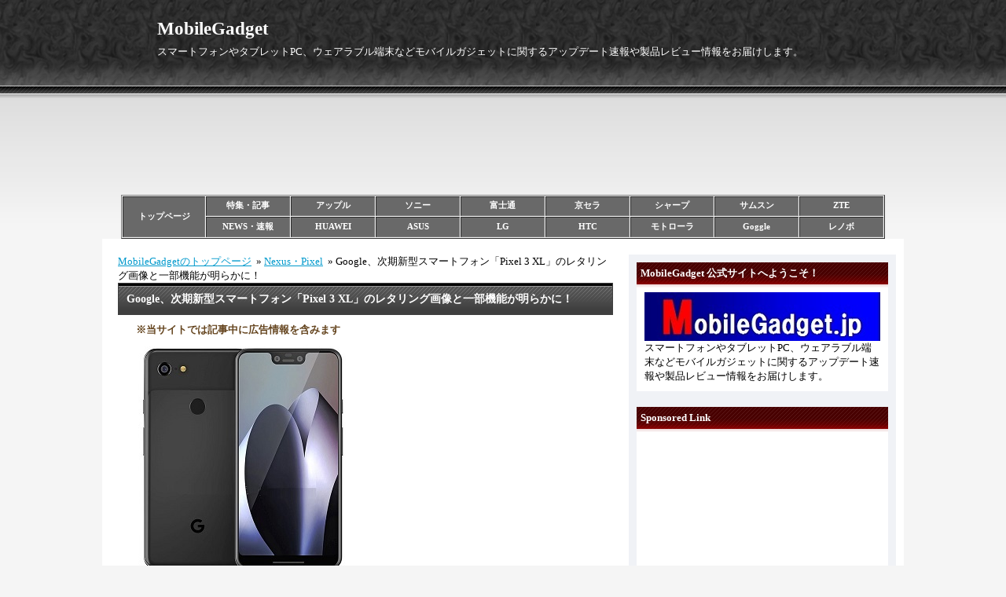

--- FILE ---
content_type: text/html; charset=utf-8
request_url: https://mobilegadget.jp/blog-entry-1522.html
body_size: 12606
content:
<!DOCTYPE html PUBLIC "-//W3C//DTD XHTML 1.0 Transitional//EN" "http://www.w3.org/TR/xhtml1/DTD/xhtml1-transitional.dtd">
<html xmlns="http://www.w3.org/1999/xhtml" xml:lang="ja" lang="ja">
<head>

  <meta http-equiv="Content-Type" content="text/html; charset=utf-8" />
  <meta http-equiv="Content-Style-Type" content="text/css" />
  <meta http-equiv="Content-Script-Type" content="text/javascript" />
  <meta name="author" content="Google、次期新型スマートフォン「Pixel 3 XL」のレタリング画像と一部機能が明らかに！" />

<!--IND-->

    <meta name="description" content="Google、スマートフォン「Pixel 3 XL」のコンセプトデザインと思われるレタリング画像がネット上に流出。Android 9.0、背面に1220万画素（F値1.6）カメラ搭載、縦長アスペクト比のノッチディスプレイ搭載した「Google Pixel 3 XL」の情報をリーク。..." />  

<!--SEI Ver2-->
<link rel="canonical" href="https://mobilegadget.jp/blog-entry-1522.html" />


<meta name="keywords" content="google,Pixel,リーク,コンセプト,発表,スマートフォン," />
 
<meta name="google-site-verification" content="TlozVS7AFvAjnlMwlr3hWHM3_CRzwQaNCQblmgxq6SY" />
<link rel="shortcut icon" href="https://blog-imgs-121.fc2.com/i/m/2/im2info/favicon.ico">

<h1>
<title>Google、次期新型スマートフォン「Pixel 3 XL」のレタリング画像と一部機能が明らかに！ - MobileGadget</title></h1>


  <link rel="stylesheet" type="text/css" href="https://blog-imgs-168.fc2.com/i/m/2/im2info/css/071c4.css" media="all" />
  <link rel="alternate" type="application/rss+xml" href="https://mobilegadget.jp/?xml" title="RSS" />
  <link rel="top" href="https://mobilegadget.jp/" title="Top" />
  <link rel="index" href="https://mobilegadget.jp/?all" title="インデックス" />
      <link rel="next" href="https://mobilegadget.jp/blog-entry-1523.html" title="Google、5.4インチ画面搭載、次期新型スマホ「Pixel 3」のレタリング画像と一部機能が明らかに！" />  <link rel="prev" href="https://mobilegadget.jp/blog-entry-1521.html" title="AU「Qua phone QX」に通信品質向上のアップデートを6月28日より提供" />


<!-- Google tag (gtag.js) -->
<script async src="https://www.googletagmanager.com/gtag/js?id=G-X3MRQD21MD"></script>
<script>
if (location.hostname == "mobilegadget.jp") 
　{
  window.dataLayer = window.dataLayer || [];
  function gtag(){dataLayer.push(arguments);}
  gtag('js', new Date());

  gtag('config', 'G-X3MRQD21MD');
　}
else {
　location.href = "https://mobilegadget.jp/";
　}
</script>



<!-- Bing tag -->
<meta name="msvalidate.01" content="F2D9395CA8F87F56A599831B0908082C" />

<meta property="og:type" content="article">
<meta property="og:url" content="https://mobilegadget.jp/blog-entry-1522.html">
<meta property="og:title" content="Google、次期新型スマートフォン「Pixel 3 XL」のレタリング画像と一部機能が明らかに！">
<meta property="og:description" content="Google、スマートフォン「Pixel 3 XL」のコンセプトデザインと思われるレタリング画像がネット上に流出。Android 9.0、背面に1220万画素（F値1.6）カメラ搭載、縦長アスペクト比のノッチディスプレイ搭載した「Google Pixel 3 XL」の情報をリーク。...">
<meta property="og:image" content="https://blog-imgs-117.fc2.com/i/m/2/im2info/201806290106563dd.jpg">
</head>

<script>
	if(window.top !== window.self){
		document.body.innerHTML=" ";
              　location.href = " ";
 	}
</script>


<body oncontextmenu="return false">


<!-- [FC2 Analyzer] //analyzer.fc2.com/  -->
<script language="javascript" src="//analyzer54.fc2.com/ana/processor.php?uid=2736484" type="text/javascript"></script>
<noscript><div align="right"><img src="//analyzer54.fc2.com/ana/icon.php?uid=2736484&ref=&href=&wid=0&hei=0&col=0" /></div></noscript>
<!-- [FC2 Analyzer]  -->


    <div id="header">
      <h1><a href="https://mobilegadget.jp/" accesskey="0" title="MobileGadget">MobileGadget</a></h1>
      <p>スマートフォンやタブレットPC、ウェアラブル端末などモバイルガジェットに関するアップデート速報や製品レビュー情報をお届けします。</p>
    </div><!-- /header -->

<div class="header-ad">
<!--ここから広告掲載部分-->
<script async src="https://pagead2.googlesyndication.com/pagead/js/adsbygoogle.js"></script>
<!-- MG PC TOP Banner -->
<ins class="adsbygoogle"
     style="display:inline-block;width:970px;height:90px"
     data-ad-client="ca-pub-9538242929049846"
     data-ad-slot="5755127083"></ins>
<script>
     (adsbygoogle = window.adsbygoogle || []).push({});
</script>
<!--ここまで広告掲載部分>
</br></br>
</div>
<!--ここから一時的な代替え広告掲載部分 ★ -->
<!-- ★ <center>
<script language="javascript" src="//ad.jp.ap.valuecommerce.com/servlet/jsbanner?sid=3369477&pid=889430871"></script><noscript><a href="//ck.jp.ap.valuecommerce.com/servlet/referral?sid=3369477&pid=889430871" rel="nofollow"><img src="//ad.jp.ap.valuecommerce.com/servlet/gifbanner?sid=3369477&pid=889430871" border="0"></a></noscript>
</center> ★ -->
<!--ここまで代替え広告部分 ★ -->

<br><br>

<!-- カテゴリ別内部リンク -->
<table cellspacing="1" cellpadding="1" width="972" align="center" border="1">
    <tbody>
        <tr>
            <td bgcolor="#696969" rowspan="2" height="50" width="108" style="text-align: center"><strong><a title="mobilegadgetトップページ" style="text-decoration: none;" href="https://mobilegadget.jp/"><font color="#ffffff">トップページ</font></a></strong></td>
            <td bgcolor="#696969" width="108" style="text-align: center"><strong><a title="特集・記事" style="text-decoration: none;" href="https://mobilegadget.jp/blog-category-12.html"><font color="#ffffff">特集・記事</font></a></strong></td>
            <td bgcolor="#696969" width="108" style="text-align: center"><strong><a title="アップル" style="text-decoration: none;" href="https://mobilegadget.jp/blog-category-19.html"><font color="#ffffff">アップル</font></a>
</strong></td>
            <td bgcolor="#696969" width="108" style="text-align: center"><strong><a title="ソニー" style="text-decoration: none;" href="https://mobilegadget.jp/blog-category-5.html"><font color="#ffffff">ソニー</font></a></strong></td>
            <td bgcolor="#696969" width="108" style="text-align: center"><strong><a title="富士通" style="text-decoration: none;" href="https://mobilegadget.jp/blog-category-4.html"><font color="#ffffff">富士通</font></a></strong></td>
            <td bgcolor="#696969" width="108" style="text-align: center"><strong><a title="京セラ" style="text-decoration: none;" href="https://mobilegadget.jp/blog-category-10.html"><font color="#ffffff">京セラ</font></a></strong></td>
            <td bgcolor="#696969" width="108" style="text-align: center"><strong><a title="シャープ" style="text-decoration: none;" href="https://mobilegadget.jp/blog-category-6.html"><font color="#ffffff">シャープ</font></a></strong></td>
            <td bgcolor="#696969" width="108" style="text-align: center"><strong><a title="サムスン" style="text-decoration: none;" href="https://mobilegadget.jp/blog-category-8.html"><font color="#ffffff">サムスン</font></a></strong></td>
            <td bgcolor="#696969" width="108" style="text-align: center"><strong><a title="ZTE" style="text-decoration: none;" href="https://mobilegadget.jp/blog-category-7.html"><font color="#ffffff">ZTE</font></a></strong></td>
        </tr>
        <tr>
            <td bgcolor="#696969" width="108" style="text-align: center"><strong><a title="NEWS・速報" style="text-decoration: none;" href="https://mobilegadget.jp/blog-category-13.html"><font color="#ffffff">NEWS・速報</font></a></strong></td>
            <td bgcolor="#696969" width="108" style="text-align: center"><strong><a title="HUAWEI" style="text-decoration: none;" href="https://mobilegadget.jp/blog-category-17.html"><font color="#ffffff">HUAWEI</font></a></strong></td>
            <td bgcolor="#696969" width="108" style="text-align: center"><strong><a title="ASUS" style="text-decoration: none;" href="https://mobilegadget.jp/blog-category-15.html"><font color="#ffffff">ASUS</font></a></strong></td>
            <td bgcolor="#696969" width="108" style="text-align: center"><strong><a title="LG" style="text-decoration: none;" href="https://mobilegadget.jp/blog-category-9.html"><font color="#ffffff">LG</font></a></strong></td>
            <td bgcolor="#696969" width="108" style="text-align: center"><strong><a title="HTC" style="text-decoration: none;" href="https://mobilegadget.jp/blog-category-14.html"><font color="#ffffff">HTC</font></a></strong></td>
            <td bgcolor="#696969" width="108" style="text-align: center"><strong><a title="モトローラ" style="text-decoration: none;" href="https://mobilegadget.jp/blog-category-16.html"><font color="#ffffff">モトローラ</font></a></strong></td>
            <td bgcolor="#696969" width="108" style="text-align: center"><strong><a title="Goggle" style="text-decoration: none;" href="https://mobilegadget.jp/blog-category-18.html"><font color="#ffffff">Goggle</font></a></strong></td>
            <td bgcolor="#696969" width="108" style="text-align: center"><strong><a title="レノボ" style="text-decoration: none;" href="https://mobilegadget.jp/blog-category-11.html"><font color="#ffffff">レノボ</font></a></strong></td>
        </tr>
    </tbody>
</table>
<!-- カテゴリ別内部リンク -->

<!-- 内部リンクバナー -->


  <div id="container">
    <div id="main">
            
<!--pan list 1 2-->


      <!--pan list 3-->
<div style="text-align:left;padding-botom:10px;"><a href="https://mobilegadget.jp/">MobileGadgetのトップページ</a>&nbsp;
&raquo;&nbsp;<a href="/blog-category-18.html">Nexus・Pixel</a>&nbsp;
&raquo;&nbsp;Google、次期新型スマートフォン「Pixel 3 XL」のレタリング画像と一部機能が明らかに！</div>

      <div class="content" id="e1522">

        <h1 class="entry_header">Google、次期新型スマートフォン「Pixel 3 XL」のレタリング画像と一部機能が明らかに！</h1>

        <div class="entry_body">
          <p style='font-weight: bold; color: rgb(101,69,31);'>※当サイトでは記事中に広告情報を含みます</p><img src="https://blog-imgs-117.fc2.com/i/m/2/im2info/201806290106563dd.jpg" alt="017_Google Pixel 3 XL_logo" border="0" width="300" height="300" /><br><br>Google、スマートフォン「Pixel 3 XL」のコンセプトデザインと思われるレタリング画像がネット上に流出。Android 9.0、背面に1220万画素（F値1.6）カメラ搭載、縦長アスペクト比のノッチディスプレイ搭載した「Google Pixel 3 XL」の情報をリーク。                    

<!--Ninja tool Max1-->
<br><br>
<div class="ninja_onebutton">
<script type="text/javascript">
//<![CDATA[
(function(d){
if(typeof(window.NINJA_CO_JP_ONETAG_BUTTON_3dce030098e3b9f7fe627a1b05245894)=='undefined'){
    document.write("<sc"+"ript type='text\/javascript' src='\/\/omt.shinobi.jp\/b\/3dce030098e3b9f7fe627a1b05245894'><\/sc"+"ript>");
}else{
    window.NINJA_CO_JP_ONETAG_BUTTON_3dce030098e3b9f7fe627a1b05245894.ONETAGButton_Load();}
})(document);
//]]>
</script><span class="ninja_onebutton_hidden" style="display:none;">https://mobilegadget.jp/blog-entry-1522.html</span><span style="display:none;" class="ninja_onebutton_hidden">Google、次期新型スマートフォン「Pixel 3 XL」のレタリング画像と一部機能が明らかに！</span>
</div>


<!--ここからCenter T1広告掲載部分-->
<br>
<script async src="https://pagead2.googlesyndication.com/pagead/js/adsbygoogle.js"></script>
<ins class="adsbygoogle"
     style="display:block; text-align:center;"
     data-ad-layout="in-article"
     data-ad-format="fluid"
     data-ad-client="ca-pub-9538242929049846"
     data-ad-slot="7230014372"></ins>
<script>
     (adsbygoogle = window.adsbygoogle || []).push({});
</script>
<!--ここまでCenter T1広告掲載部分-->
<!--ここから一時的な代替え広告掲載部分 ★ -->
<!-- ★<center>
<a href="//af.moshimo.com/af/c/click?a_id=944178&p_id=170&pc_id=185&pl_id=4158" rel="nofollow" referrerpolicy="no-referrer-when-downgrade"><img src="//image.moshimo.com/af-img/0068/000000004158.gif" width="576" height="72" style="border:none;"></a><img src="//i.moshimo.com/af/i/impression?a_id=944178&p_id=170&pc_id=185&pl_id=4158" width="1" height="1" style="border:none;">
</center> ★ -->
<!--ここまで代替え広告部分 ★ -->





　　　　　　　　　　　　　　　　　　　　<div id="more"><p><br>Googleの新型スマートフォン「Pixel」シリーズの新型スマートフォンが近々発表されることが一部の報道などで伝えられていますが、このタイミングで最終デザインに限りなく近いと思われるレタリング画像と一部の仕様がネット上に公開されています。なお、下位機種の「Pixel 3」との違いはディスプレイ（画面サイズ、解像度、アスペクト比）だけのようです。<br></p><br><p><br>「Google Pixel 3 XL」の基本スペックは、Android 9.0、Snapdragon 845 Soc搭載、同社としては初めての縦長アスペクト比のノッチディスプレイが搭載されることが明らかになっています。カラーバリエーションは前期種と同様で「Just Black」「Black & White」の２色展開になるようです。なお、現在判明している情報を元にした詳細なスペックは下記の通りです。<br></p><br><br><br><h2 style="background-color:#cccccc"><strong>【「Google Pixel 3 XL」のスペック】</strong></h2><hr size="1" /><p><br>OS： Android 9.0<br>CPU：Snapdragon 845 Octa-core<br>RAM：6GB<br>ROM：64GB / 128GB<br>ディスプレイ：6.2インチ液晶（※6.7インチ搭載という説もあり）<br>解像度：2960×1440<br>カメラ（背面）：1220万画素<br>カメラ（前面）：800万画素<br>通信：FDD-LTE / TDD-LTE / W-CDMA / GSM<br>Wi-Fi：IEEE802.11 a/b/g/n/ac<br>Bluetooth：Ver 5.0<br>外部端子：USB 3.1 Type-C 1.0<br>バッテリ：不明<br>サイズ：158×76.6×7.9 mm<br>重量：不明<br>その他：Simロックフリー<br></p><br><br><h2 style="background-color:#cccccc"><strong>【「Google Pixel 3 XL」の筐体】</strong></h2><hr size="1" /><p><br>■カラーバリエーション<br>・Just Black<br>・Black & White<br><br><img src="https://blog-imgs-117.fc2.com/i/m/2/im2info/201806290106575d2.png" alt="018_Google Pixel 3 XL_ime001p" border="0" width="600" height="492" /><br></p><br><br><br><h2 style="background-color:#cccccc"><strong>【「Google Pixel 3 XL」の特徴】</strong></h2><hr size="1" /><br><h3 style="background-color:#f5f5f5">■Snapdragon 845 SoC搭載</h3><hr size="1" /><p><br>Socは、Qualcomm Snapdragon 845 （2.8GHz×4＋1.8GHz×4）Octa-coreを搭載。RAMは6GB、ROM64GB or 128GBを搭載している。外部ストレージは非搭載です。<br></p><br><br><h3 style="background-color:#f5f5f5">■6.2～6.7インチ液晶搭載</h3><hr size="1" /><p><br>ディスプレイは、6.2インチ液晶画面（「6.7インチ大画面を搭載する」という噂もあります）を搭載、解像度は2960×1440の縦長パネルを搭載。同社のスマートフォンシリーズでは初めてノッチ（切り欠け）ディスプレイ搭載。<br></p><br><br><h3 style="background-color:#f5f5f5">■1220万画素（F値1.6）カメラ搭載</h3><hr size="1" /><p><br>カメラは背面に1220万画素（F値1.6 1/2.6）レンズカメラを搭載。動画撮影は2160p@30/60fps、1080p@30/60/240fps、720p@480fpsに対応。前面には800万画素（F値2.2 1/3.2）レンズカメラを搭載。<br></p><br><br><br>※当記事掲載の画像やスペックは、Googleが正式にアナウンスしている情報ではないことはお含みおきください。また、誤報や発表または正式発売までに当該機器の仕様変更が発生する場合が御座います。<br><br>Source GSMArena<br><br>

<script type="text/javascript">
(function(d){
var link = d.getElementById("fc2relate_entry_thumbnail_css");
if (!link) {
var elm = d.createElement("link");
elm.href = "//static.fc2.com/css/blog/view/blogpc_relate_entry_thumbnail.css?160607a5";
elm.rel = "stylesheet";
elm.id = "fc2relate_entry_thumbnail_css";
var s0 = document.getElementsByTagName('link')[0];
s0.parentNode.insertBefore(elm, s0);
/*
var head = d.getElementsByTagNames("head");
head[0].appendChild(elm);
*/
}
})(document);
</script>

<dl id="fc2relate_entry_thumbnail_area" class="relate_dl fc2relate_entry_thumbnail_on">
	<dt class="relate_dt">関連記事</dt>
	<dd class="relate_dd">
		<ul class="relate_ul">
												<li class="relate_li">

						<span class="relate_entry_thumbnail">
							<a href="/blog-entry-3513.html">
																	<img src="https://blogthumbnail.fc2.com/r72/162/i/m/2/im2info/202508231044177be.jpg" />															</a>
						</span>

						<span class="relate_entry_title">
							<a href="/blog-entry-3513.html" class="relate_entry_title_text">
								Google、フォルダブルスマホ「Pixel 10 Pro Fold」が登場、スペックや特徴をチェック！							</a>
															<span class="relate_entry_date">2025/08/23</span>
													</span>
					</li>
																<li class="relate_li">

						<span class="relate_entry_thumbnail">
							<a href="/blog-entry-3512.html">
																	<img src="https://blogthumbnail.fc2.com/r72/162/i/m/2/im2info/20250822124222899.jpg" />															</a>
						</span>

						<span class="relate_entry_title">
							<a href="/blog-entry-3512.html" class="relate_entry_title_text">
								Google、6.8インチLTPO OLED「Pixel 10 Pro XL」のスペックや特徴をレビュー							</a>
															<span class="relate_entry_date">2025/08/22</span>
													</span>
					</li>
																<li class="relate_li">

						<span class="relate_entry_thumbnail">
							<a href="/blog-entry-3511.html">
																	<img src="https://blogthumbnail.fc2.com/r72/162/i/m/2/im2info/202508221050405d3.jpg" />															</a>
						</span>

						<span class="relate_entry_title">
							<a href="/blog-entry-3511.html" class="relate_entry_title_text">
								Google、6.3インチLTPO OLED搭載「Pixel 10 Pro」のスペックや特徴をレビュー							</a>
															<span class="relate_entry_date">2025/08/22</span>
													</span>
					</li>
																<li class="relate_li">

						<span class="relate_entry_thumbnail">
							<a href="/blog-entry-3510.html">
																	<img src="https://blogthumbnail.fc2.com/r72/162/i/m/2/im2info/202508211355185b6.jpg" />															</a>
						</span>

						<span class="relate_entry_title">
							<a href="/blog-entry-3510.html" class="relate_entry_title_text">
								Google、6.3インチOLED搭載「Pixel 10」のスペックや特徴をレビュー							</a>
															<span class="relate_entry_date">2025/08/21</span>
													</span>
					</li>
																<li class="relate_li">

						<span class="relate_entry_thumbnail">
							<a href="/blog-entry-3485.html">
																	<img src="https://blogthumbnail.fc2.com/r72/157/i/m/2/im2info/20250320135725a7f.jpg" />															</a>
						</span>

						<span class="relate_entry_title">
							<a href="/blog-entry-3485.html" class="relate_entry_title_text">
								ソフトバンク、Tensor G4搭載廉価モデル「Google Pixel 9a」の不具合などを改善するアップデートの最新情報（随時更新）							</a>
															<span class="relate_entry_date">2025/06/11</span>
													</span>
					</li>
																<li class="relate_li">

						<span class="relate_entry_thumbnail">
							<a href="/blog-entry-3407.html">
																	<img src="https://blogthumbnail.fc2.com/r72/172/i/m/2/im2info/20240817143616531.jpg" />															</a>
						</span>

						<span class="relate_entry_title">
							<a href="/blog-entry-3407.html" class="relate_entry_title_text">
								ソフトバンク、フォルダブルスマホ「Google Pixel 9 Pro Fold」の不具合などを改善するアップデートの最新情報（随時更新）							</a>
															<span class="relate_entry_date">2025/06/11</span>
													</span>
					</li>
																<li class="relate_li">

						<span class="relate_entry_thumbnail">
							<a href="/blog-entry-3406.html">
																	<img src="https://blogthumbnail.fc2.com/r72/172/i/m/2/im2info/2024081615232171f.jpg" />															</a>
						</span>

						<span class="relate_entry_title">
							<a href="/blog-entry-3406.html" class="relate_entry_title_text">
								ソフトバンク、6.3インチLTPO OLED搭載「Google Pixel 9 Pro」の不具合などを改善するアップデートの最新情報（随時更新）							</a>
															<span class="relate_entry_date">2025/06/11</span>
													</span>
					</li>
																<li class="relate_li">

						<span class="relate_entry_thumbnail">
							<a href="/blog-entry-3400.html">
																	<img src="https://blogthumbnail.fc2.com/r72/172/i/m/2/im2info/2024081615235044c.jpg" />															</a>
						</span>

						<span class="relate_entry_title">
							<a href="/blog-entry-3400.html" class="relate_entry_title_text">
								ソフトバンク、6.8インチLTPO OLED搭載「Google Pixel 9 Pro XL」の不具合などを改善するアップデートの最新情報（随時更新）							</a>
															<span class="relate_entry_date">2025/06/11</span>
													</span>
					</li>
																<li class="relate_li">

						<span class="relate_entry_thumbnail">
							<a href="/blog-entry-3399.html">
																	<img src="https://blogthumbnail.fc2.com/r72/172/i/m/2/im2info/202408151558383c1.jpg" />															</a>
						</span>

						<span class="relate_entry_title">
							<a href="/blog-entry-3399.html" class="relate_entry_title_text">
								ソフトバンク、6.3インチOLED搭載「Google Pixel 9」の不具合などを改善するアップデートの最新情報（随時更新）							</a>
															<span class="relate_entry_date">2025/06/11</span>
													</span>
					</li>
																<li class="relate_li">

						<span class="relate_entry_thumbnail">
							<a href="/blog-entry-3367.html">
																	<img src="https://blogthumbnail.fc2.com/r72/172/i/m/2/im2info/20240511164315d99.jpg" />															</a>
						</span>

						<span class="relate_entry_title">
							<a href="/blog-entry-3367.html" class="relate_entry_title_text">
								ソフトバンク、 6.1インチ画面「Google Pixel 8a」の不具合などを改善するアップデートの最新情報（随時更新）							</a>
															<span class="relate_entry_date">2025/06/11</span>
													</span>
					</li>
							
		</ul>
	</dd>
</dl>

　　　　　　　　　　　　　　　　　　　　</div>          
                  </div><!--/entry_body-->
        <ul class="entry_footer">
          <li>2018-06-29(13:43) : </li>
          <li><a href="/blog-category-18.html" title="このカテゴリ一覧を見る">Nexus・Pixel</a> : </li>
                                                </ul>
        <div class="pagetop"><a href="#header" title="このページのトップへ">このページのトップへ</a></div>
      </div><!--/content-->                   


<!--★★Ninja tool Max2★★-->

                              <div class="page_navi">
                    <a href="https://mobilegadget.jp/blog-entry-1523.html" title="Google、5.4インチ画面搭載、次期新型スマホ「Pixel 3」のレタリング画像と一部機能が明らかに！">&laquo;&nbsp;前の記事</a>&nbsp;        <a href="https://mobilegadget.jp/" title="ホーム">ホーム</a>
        &nbsp;<a href="https://mobilegadget.jp/blog-entry-1521.html" title="AU「Qua phone QX」に通信品質向上のアップデートを6月28日より提供">次の記事&nbsp;&raquo;</a>            </div><!--/page_navi-->

</font>


<!-- 最下部 F1 広告 -->





<!-- ここから広告掲載部分--><!-- 最下部ダブルレンタングル Sponsored Link 開始 ★一時停止中 -->
<!-- ★
<p align="left">　　Sponsored Link</p>
<table　cellspacing="20">
<tr>
<td> ★ -->
<!-- ★<script async src="https://pagead2.googlesyndication.com/pagead/js/adsbygoogle.js"></script> ★ -->
<!-- MG PC Foote L -->
<!-- ★<ins class="adsbygoogle"
     style="display:inline-block;width:300px;height:250px"
     data-ad-client="ca-pub-9538242929049846"
     data-ad-slot="8784615101"></ins>
<script>
     (adsbygoogle = window.adsbygoogle || []).push({});
</script>
</td>
<td> ★ -->
<!-- ★<script async src="https://pagead2.googlesyndication.com/pagead/js/adsbygoogle.js"></script> ★ -->
<!-- MG PC Foote R -->
<!-- ★<ins class="adsbygoogle"
     style="display:inline-block;width:300px;height:250px"
     data-ad-client="ca-pub-9538242929049846"
     data-ad-slot="3805774684"></ins>
<script>
     (adsbygoogle = window.adsbygoogle || []).push({});
</script>
</td>
</tr>
</table> ★ -->
<!-- Sponsored Link 終了 -->
<!-- ★ <br><br>  ★ -->


<br>

            <div class="content">
        
        <h3 class="plg3_header" style="text-align:center">Sponsored Link                        </h3>
        <div class="plg3_body">
                    <div class="plg_body" style="text-align:left"><div class="plugin-freearea" style="text-align:left">
  <center>
<table　cellspacing="20">
<tr>
<td>
<script language="javascript" src="//ad.jp.ap.valuecommerce.com/servlet/jsbanner?sid=3369477&pid=890989061"></script><noscript><a href="//ck.jp.ap.valuecommerce.com/servlet/referral?sid=3369477&pid=890989061" rel="nofollow"><img src="//ad.jp.ap.valuecommerce.com/servlet/gifbanner?sid=3369477&pid=890989061" border="0"></a></noscript>
</td>
<td>
<script language="javascript" src="//ad.jp.ap.valuecommerce.com/servlet/jsbanner?sid=3369477&pid=890989061"></script><noscript><a href="//ck.jp.ap.valuecommerce.com/servlet/referral?sid=3369477&pid=890989061" rel="nofollow"><img src="//ad.jp.ap.valuecommerce.com/servlet/gifbanner?sid=3369477&pid=890989061" border="0"></a></noscript>
</td>
</tr>
</table>
</center>
</div></div>
                  </div>
        
        <h3 class="plg3_header" style="text-align:left">インフォメーション</h3>
        <div class="plg3_body">
                    <div class="plg_body" style="text-align:left"><div class="plugin-freearea" style="text-align:left">
  <a href="https://mobilegadget.jp/blog-entry-21.html" target="_blank" title="お問い合わせ">・お問い合わせ </a>
<br>
<a href="https://mobilegadget.jp/blog-entry-19.html" target="_blank" title="Privacy Policy">・プライバシーポリシー </a>




</div></div>
                  </div>
        
        <div class="pagetop"><a href="#header" title="このページのトップへ">このページのトップへ</a></div>
      </div><!--/content-->
          </div><!-- /main -->
    <div id="sidemenu">
            
      <dl class="sidemenu_body">
        <dt class="plg_title" style="text-align:left">MobileGadget 公式サイトへようこそ！</dt>
                <dd class="plg_body" style="text-align:left"><div class="plugin-freearea" style="text-align:left">
  <a href="https://mobilegadget.jp/" title="mobilegadget.jp"><img src="https://blog-imgs-112.fc2.com/i/m/2/im2info/201705090016582ba.jpg" alt="201705090016582ba.jpg" border="0" width="300" height="62" /></a>
スマートフォンやタブレットPC、ウェアラブル端末などモバイルガジェットに関するアップデート速報や製品レビュー情報をお届けします。
</div></dd>
              </dl>
      
      <dl class="sidemenu_body">
        <dt class="plg_title" style="text-align:left">Sponsored Link</dt>
                <dd class="plg_body" style="text-align:left"><div class="plugin-freearea" style="text-align:left">
  <script async src="https://pagead2.googlesyndication.com/pagead/js/adsbygoogle.js"></script>
<!-- MG PC Right Banner 1 -->
<ins class="adsbygoogle"
     style="display:inline-block;width:300px;height:250px"
     data-ad-client="ca-pub-9538242929049846"
     data-ad-slot="2226945611"></ins>
<script>
     (adsbygoogle = window.adsbygoogle || []).push({});
</script>
</div></dd>
              </dl>
      
      <dl class="sidemenu_body">
        <dt class="plg_title" style="text-align:left">サイト内検索</dt>
                <dd class="plg_body" style="text-align:left"><form action="https://mobilegadget.jp/blog-entry-1522.html" method="get">
  <p class="plugin-search" style="text-align:left">
    <input type="text" size="35" name="q" value="" maxlength="200" /><br />
    <input type="submit" value=" 検索 " />
  </p>
</form></dd>
              </dl>
      
      <dl class="sidemenu_body">
        <dt class="plg_title" style="text-align:left">随時更新【速報・特集】一覧記事</dt>
                <dd class="plg_body" style="text-align:center"><div class="plugin-freearea" style="text-align:center">
  <a href="https://mobilegadget.jp/blog-entry-723.html" title="スマートフォン、アップデート情報一覧表"><img src="https://blog-imgs-123.fc2.com/i/m/2/im2info/201812021440145a8.jpg" alt="201812021440145a8.jpg" border="0" width="300" height="75" /></a>
<br><br>
<a href="https://mobilegadget.jp/blog-entry-827.html" title="スマートフォン、発売日一覧表"><img src="https://blog-imgs-126.fc2.com/i/m/2/im2info/x-sall2sma_201903211543565ac.jpg" alt="x-sall2sma_201903211543565ac.jpg" border="0" width="300" height="75" /></a>
<br>
</div></dd>
              </dl>
      
      <dl class="sidemenu_body">
        <dt class="plg_title" style="text-align:left">カテゴリ</dt>
                <dd class="plg_body" style="text-align:left"><div>
<div style="text-align:left">
<a href="https://mobilegadget.jp/blog-category-12.html" title="特集・記事">特集・記事 (59)</a>
</div><div style="text-align:left">
<a href="https://mobilegadget.jp/blog-category-13.html" title="NEWS・速報">NEWS・速報 (257)</a>
</div><div style="text-align:left">
<a href="https://mobilegadget.jp/blog-category-21.html" title="NEWS・携帯会社">NEWS・携帯会社 (34)</a>
</div><div style="text-align:left">
<a href="https://mobilegadget.jp/blog-category-23.html" title="アプリ・サービス">アプリ・サービス (28)</a>
</div><div style="text-align:left">
<a href="https://mobilegadget.jp/blog-category-22.html" title="セキュリティ・障害">セキュリティ・障害 (7)</a>
</div><div style="text-align:left">
<a href="https://mobilegadget.jp/blog-category-20.html" title="任天堂">任天堂 (126)</a>
</div><div style="text-align:left">
<a href="https://mobilegadget.jp/blog-category-19.html" title="アップル">アップル (135)</a>
</div><div style="text-align:left">
<a href="https://mobilegadget.jp/blog-category-5.html" title="ソニー">ソニー (378)</a>
</div><div style="text-align:left">
<a href="https://mobilegadget.jp/blog-category-4.html" title="富士通">富士通 (152)</a>
</div><div style="text-align:left">
<a href="https://mobilegadget.jp/blog-category-10.html" title="京セラ">京セラ (235)</a>
</div><div style="text-align:left">
<a href="https://mobilegadget.jp/blog-category-6.html" title="シャープ">シャープ (537)</a>
</div><div style="text-align:left">
<a href="https://mobilegadget.jp/blog-category-8.html" title="サムソン">サムソン (340)</a>
</div><div style="text-align:left">
<a href="https://mobilegadget.jp/blog-category-17.html" title="HUAWEI">HUAWEI (256)</a>
</div><div style="text-align:left">
<a href="https://mobilegadget.jp/blog-category-15.html" title="ASUS">ASUS (93)</a>
</div><div style="text-align:left">
<a href="https://mobilegadget.jp/blog-category-9.html" title="LG">LG (89)</a>
</div><div style="text-align:left">
<a href="https://mobilegadget.jp/blog-category-7.html" title="ZTE">ZTE (56)</a>
</div><div style="text-align:left">
<a href="https://mobilegadget.jp/blog-category-14.html" title="HTC">HTC (42)</a>
</div><div style="text-align:left">
<a href="https://mobilegadget.jp/blog-category-16.html" title="モトローラ">モトローラ (73)</a>
</div><div style="text-align:left">
<a href="https://mobilegadget.jp/blog-category-18.html" title="Nexus・Pixel">Nexus・Pixel (112)</a>
</div><div style="text-align:left">
<a href="https://mobilegadget.jp/blog-category-11.html" title="レノボ">レノボ (31)</a>
</div><div style="text-align:left">
<a href="https://mobilegadget.jp/blog-category-0.html" title="未分類">未分類 (2)</a>
</div></div></dd>
              </dl>
      
      <dl class="sidemenu_body">
        <dt class="plg_title" style="text-align:left">Sponsored Link</dt>
                <dd class="plg_body" style="text-align:left"><div class="plugin-freearea" style="text-align:left">
  <script async src="https://pagead2.googlesyndication.com/pagead/js/adsbygoogle.js"></script>
<!-- MG PC Right Banner 2 -->
<ins class="adsbygoogle"
     style="display:block"
     data-ad-client="ca-pub-9538242929049846"
     data-ad-slot="8104112348"
     data-ad-format="auto"
     data-full-width-responsive="true"></ins>
<script>
     (adsbygoogle = window.adsbygoogle || []).push({});
</script>
</div></dd>
              </dl>
      
      <dl class="sidemenu_body">
        <dt class="plg_title" style="text-align:left">注目記事</dt>
                <dd class="plg_body" style="text-align:left"><div class="plugin-freearea" style="text-align:left">
  

<div id="fc2_recent_entry_thumb_448195">

  <div class="fc2_recent_entry_thumb_item" style="text-align:left">
      <a class="fc2_recent_entry_thumb_link" href="https://mobilegadget.jp/blog-entry-3527.html" title="Motorola、折畳み式スマホ「Razr 60」のスペックや特徴をレビュー">
        <span class="fc2_recent_entry_thumb_img"><img src="https://blogthumbnail.fc2.com/72/100/i/m/2/im2info/20251002143236f86.jpg" /></span>
        <span class="fc2_recent_entry_thumb_text">
          <span class="fc2_recent_entry_thumb_blogtitle">Motorola、折畳み式スマホ「Razr 60」のスペックや特徴をレビュー</span>
          <span class="fc2_recent_entry_thumb_date">Oct 10, 2025</span>
        </span>

    </div><div class="fc2_recent_entry_thumb_item" style="text-align:left">
      <a class="fc2_recent_entry_thumb_link" href="https://mobilegadget.jp/blog-entry-3522.html" title="ソニー、ミドルレンジモデル「Xperia 10 VII」のスペックや特徴をレビュー">
        <span class="fc2_recent_entry_thumb_img"><img src="https://blogthumbnail.fc2.com/72/162/i/m/2/im2info/20250914131403588.jpg" /></span>
        <span class="fc2_recent_entry_thumb_text">
          <span class="fc2_recent_entry_thumb_blogtitle">ソニー、ミドルレンジモデル「Xperia 10 VII」のスペックや特徴をレビュー</span>
          <span class="fc2_recent_entry_thumb_date">Sep 19, 2025</span>
        </span>
      </a>

    </div><div class="fc2_recent_entry_thumb_item" style="text-align:left">
      <a class="fc2_recent_entry_thumb_link" href="https://mobilegadget.jp/blog-entry-3512.html" title="Google、6.8インチLTPO OLED「Pixel 10 Pro XL」のスペックや特徴をレビュー">
        <span class="fc2_recent_entry_thumb_img"><img src="https://blogthumbnail.fc2.com/72/162/i/m/2/im2info/20250822124222899.jpg" /></span>
        <span class="fc2_recent_entry_thumb_text">
          <span class="fc2_recent_entry_thumb_blogtitle">Google、6.8インチLTPO OLED「Pixel 10 Pro XL」のスペックや特徴をレビュー</span>
          <span class="fc2_recent_entry_thumb_date">Aug 28, 2025</span>
        </span>
      </a>

    </div><div class="fc2_recent_entry_thumb_item" style="text-align:left">
      <a class="fc2_recent_entry_thumb_link" href="https://mobilegadget.jp/blog-entry-3511.html" title="Google、6.3インチLTPO OLED搭載「Pixel 10 Pro」のスペックや特徴をレビュー">
        <span class="fc2_recent_entry_thumb_img"><img src="https://blogthumbnail.fc2.com/72/162/i/m/2/im2info/202508221050405d3.jpg" /></span>
        <span class="fc2_recent_entry_thumb_text">
          <span class="fc2_recent_entry_thumb_blogtitle">Google、6.3インチLTPO OLED搭載「Pixel 10 Pro」のスペックや特徴をレビュー</span>
          <span class="fc2_recent_entry_thumb_date">Aug 28, 2025</span>
        </span>
      </a>

    </div><div class="fc2_recent_entry_thumb_item" style="text-align:left">
      <a class="fc2_recent_entry_thumb_link" href="https://mobilegadget.jp/blog-entry-3510.html" title="Google、6.3インチOLED搭載「Pixel 10」のスペックや特徴をレビュー">
        <span class="fc2_recent_entry_thumb_img"><img src="https://blogthumbnail.fc2.com/72/162/i/m/2/im2info/202508211355185b6.jpg" /></span>
        <span class="fc2_recent_entry_thumb_text">
          <span class="fc2_recent_entry_thumb_blogtitle">Google、6.3インチOLED搭載「Pixel 10」のスペックや特徴をレビュー</span>
          <span class="fc2_recent_entry_thumb_date">Aug 28, 2025</span>
        </span>
      </a>

    </div><div class="fc2_recent_entry_thumb_item" style="text-align:left">
      <a class="fc2_recent_entry_thumb_link" href="https://mobilegadget.jp/blog-entry-3497.html" title="サムスン、横折りスマホ「Galaxy Z Fold7」のスペックや特徴をレビュー">
        <span class="fc2_recent_entry_thumb_img"><img src="https://blogthumbnail.fc2.com/72/162/i/m/2/im2info/20250715141213b5d.jpg" /></span>
        <span class="fc2_recent_entry_thumb_text">
          <span class="fc2_recent_entry_thumb_blogtitle">サムスン、横折りスマホ「Galaxy Z Fold7」のスペックや特徴をレビュー</span>
          <span class="fc2_recent_entry_thumb_date">Jul 15, 2025</span>
        </span>
      </a>

    </div><div class="fc2_recent_entry_thumb_item" style="text-align:left">
      <a class="fc2_recent_entry_thumb_link" href="https://mobilegadget.jp/blog-entry-3496.html" title="サムスン、縦折りスマホ「Galaxy Z Flip7」のスペックや特徴をレビュー">
        <span class="fc2_recent_entry_thumb_img"><img src="https://blogthumbnail.fc2.com/72/162/i/m/2/im2info/20250715105909fa5.jpg" /></span>
        <span class="fc2_recent_entry_thumb_text">
          <span class="fc2_recent_entry_thumb_blogtitle">サムスン、縦折りスマホ「Galaxy Z Flip7」のスペックや特徴をレビュー</span>
          <span class="fc2_recent_entry_thumb_date">Jul 15, 2025</span>
        </span>
      </a>

    </div><div class="fc2_recent_entry_thumb_item" style="text-align:left">
      <a class="fc2_recent_entry_thumb_link" href="https://mobilegadget.jp/blog-entry-3492.html" title="シャープ、PRO IGZO OLED搭載ハイエンドモデル「AQUOS R10」のスペックや特徴をレビュー">
        <span class="fc2_recent_entry_thumb_img"><img src="https://blogthumbnail.fc2.com/72/162/i/m/2/im2info/2025070213345896e.jpg" /></span>
        <span class="fc2_recent_entry_thumb_text">
          <span class="fc2_recent_entry_thumb_blogtitle">シャープ、PRO IGZO OLED搭載ハイエンドモデル「AQUOS R10」のスペックや特徴をレビュー</span>
          <span class="fc2_recent_entry_thumb_date">Jul 10, 2025</span>
        </span>
      </a>

    </div><div class="fc2_recent_entry_thumb_item" style="text-align:left">
      <a class="fc2_recent_entry_thumb_link" href="https://mobilegadget.jp/blog-entry-3491.html" title="モトローラ、ハイエンドモデル「motorola edge 60 pro」のスペックや特徴をレビュー">
        <span class="fc2_recent_entry_thumb_img"><img src="https://blogthumbnail.fc2.com/72/162/i/m/2/im2info/2025062713165316d.jpg" /></span>
        <span class="fc2_recent_entry_thumb_text">
          <span class="fc2_recent_entry_thumb_blogtitle">モトローラ、ハイエンドモデル「motorola edge 60 pro」のスペックや特徴をレビュー</span>
          <span class="fc2_recent_entry_thumb_date">Jun 27, 2025</span>
        </span>
      </a>

    </div><div class="fc2_recent_entry_thumb_item" style="text-align:left">
      <a class="fc2_recent_entry_thumb_link" href="https://mobilegadget.jp/blog-entry-3489.html" title="モトローラ、エントリーモデル「moto g66j 5G」のスペックや特徴をレビュー">
        <span class="fc2_recent_entry_thumb_img"><img src="https://blogthumbnail.fc2.com/72/162/i/m/2/im2info/20250626134141ae9.jpg" /></span>
        <span class="fc2_recent_entry_thumb_text">
          <span class="fc2_recent_entry_thumb_blogtitle">モトローラ、エントリーモデル「moto g66j 5G」のスペックや特徴をレビュー</span>
          <span class="fc2_recent_entry_thumb_date">Jun 26, 2025</span>
        </span>
      </a>

    </div><div class="fc2_recent_entry_thumb_item" style="text-align:left">
      <a class="fc2_recent_entry_thumb_link" href="https://mobilegadget.jp/blog-entry-3464.html" title="Xiaomiフラッグシップモデル「Xiaomi 15 Ultra」のスペックや特徴をレビュー">
        <span class="fc2_recent_entry_thumb_img"><img src="https://blogthumbnail.fc2.com/72/157/i/m/2/im2info/2025031514043334f.jpg" /></span>
        <span class="fc2_recent_entry_thumb_text">
          <span class="fc2_recent_entry_thumb_blogtitle">Xiaomiフラッグシップモデル「Xiaomi 15 Ultra」のスペックや特徴をレビュー</span>
          <span class="fc2_recent_entry_thumb_date">Mar 18, 2025</span>
        </span>
      </a>

    </div><div class="fc2_recent_entry_thumb_item" style="text-align:left">
      <a class="fc2_recent_entry_thumb_link" href="https://mobilegadget.jp/blog-entry-3455.html" title="Apple、A18搭載スタンダードモデル「iPhone 16e」のスペックや特徴をレビュー">
        <span class="fc2_recent_entry_thumb_img"><img src="https://blogthumbnail.fc2.com/72/157/i/m/2/im2info/351_iphone16e_logo.jpg" /></span>
        <span class="fc2_recent_entry_thumb_text">
          <span class="fc2_recent_entry_thumb_blogtitle">Apple、A18搭載スタンダードモデル「iPhone 16e」のスペックや特徴をレビュー</span>
          <span class="fc2_recent_entry_thumb_date">Feb 20, 2025</span>
        </span>
      </a>

 </div></div>


</div></dd>
              </dl>
      
      <dl class="sidemenu_body">
        <dt class="plg_title" style="text-align:left">Sponsored Link</dt>
                <dd class="plg_body" style="text-align:center"><div class="plugin-freearea" style="text-align:center">
  <script async src="https://pagead2.googlesyndication.com/pagead/js/adsbygoogle.js"></script>
<!-- MG PC Right Banner 1 -->
<ins class="adsbygoogle"
     style="display:inline-block;width:300px;height:250px"
     data-ad-client="ca-pub-9538242929049846"
     data-ad-slot="2226945611"></ins>
<script>
     (adsbygoogle = window.adsbygoogle || []).push({});
</script>
</div></dd>
              </dl>
      
      <dl class="sidemenu_body">
        <dt class="plg_title" style="text-align:left">ピックアップ記事</dt>
                <dd class="plg_body" style="text-align:left"><div class="plugin-freearea" style="text-align:left">
  

<div id="fc2_recent_entry_thumb_448195">

  <div class="fc2_recent_entry_thumb_item" style="text-align:left">
      <a class="fc2_recent_entry_thumb_link" href="https://mobilegadget.jp/blog-entry-3533.html" title="シャープ、スタンダードモデル「AQUOS sense10」のスペックや特徴をチェック">
        <span class="fc2_recent_entry_thumb_img"><img src="https://blogthumbnail.fc2.com/72/100/i/m/2/im2info/2025110213421408d.jpg" /></span>
        <span class="fc2_recent_entry_thumb_text">
          <span class="fc2_recent_entry_thumb_blogtitle">シャープ、スタンダードモデル「AQUOS sense10」のスペックや特徴をチェック！</span>
          <span class="fc2_recent_entry_thumb_date">Nov 12, 2025</span>
        </span>
      </a>

    </div><div class="fc2_recent_entry_thumb_item" style="text-align:left">
      <a class="fc2_recent_entry_thumb_link" href="https://mobilegadget.jp/blog-entry-3526.html" title="Xiaomi、ハイスペックモデル「Xiaomi 15T Pro」のスペックや特徴をチェック">
        <span class="fc2_recent_entry_thumb_img"><img src="https://blogthumbnail.fc2.com/72/166/i/m/2/im2info/20250927135556baa.jpg" /></span>
        <span class="fc2_recent_entry_thumb_text">
          <span class="fc2_recent_entry_thumb_blogtitle">Xiaomi、ハイスペックモデル「Xiaomi 15T Pro」のスペックや特徴をチェック！</span>
          <span class="fc2_recent_entry_thumb_date">Sep 27, 2025</span>
        </span>
      </a>

    </div><div class="fc2_recent_entry_thumb_item" style="text-align:left">
      <a class="fc2_recent_entry_thumb_link" href="https://mobilegadget.jp/blog-entry-3525.html" title="Xiaomi、ライカ光学レンズ搭載「Xiaomi 15T」のスペックや特徴をチェック">
        <span class="fc2_recent_entry_thumb_img"><img src="https://blogthumbnail.fc2.com/72/166/i/m/2/im2info/202509271229289e0.jpg" /></span>
        <span class="fc2_recent_entry_thumb_text">
          <span class="fc2_recent_entry_thumb_blogtitle">Xiaomi、ライカ光学レンズ搭載「Xiaomi 15T」のスペックや特徴をチェック！</span>
          <span class="fc2_recent_entry_thumb_date">Sep 27, 2025</span>
        </span>
      </a>

    </div><div class="fc2_recent_entry_thumb_item" style="text-align:left">
      <a class="fc2_recent_entry_thumb_link" href="https://mobilegadget.jp/blog-entry-3520.html" title="Apple、6.9インチSuper Retina XDR搭載「iPhone 17 Pro Max」のスペックや特徴をチェック">
        <span class="fc2_recent_entry_thumb_img"><img src="https://blogthumbnail.fc2.com/72/162/i/m/2/im2info/202509111050192a9.jpg" /></span>
        <span class="fc2_recent_entry_thumb_text">
          <span class="fc2_recent_entry_thumb_blogtitle">Apple、6.9インチSuper Retina XDR搭載「iPhone 17 Pro Max」のスペックや特徴をチェック！</span>
          <span class="fc2_recent_entry_thumb_date">Sep 11, 2025</span>
        </span>
      </a>

    </div><div class="fc2_recent_entry_thumb_item" style="text-align:left">
      <a class="fc2_recent_entry_thumb_link" href="https://mobilegadget.jp/blog-entry-3519.html" title="Apple、6.3インチSuper Retina XDR搭載「iPhone 17 Pro」のスペックや特徴をチェック">
        <span class="fc2_recent_entry_thumb_img"><img src="https://blogthumbnail.fc2.com/72/162/i/m/2/im2info/20250911093326b4a.jpg" /></span>
        <span class="fc2_recent_entry_thumb_text">
          <span class="fc2_recent_entry_thumb_blogtitle">Apple、6.3インチSuper Retina XDR搭載「iPhone 17 Pro」のスペックや特徴をチェック！</span>
          <span class="fc2_recent_entry_thumb_date">Sep 11, 2025</span>
        </span>
      </a>

    </div><div class="fc2_recent_entry_thumb_item" style="text-align:left">
      <a class="fc2_recent_entry_thumb_link" href="https://mobilegadget.jp/blog-entry-3518.html" title="Apple、最薄5.6mmチタニウムフレーム「iPhone Air」のスペックや特徴をチェック">
        <span class="fc2_recent_entry_thumb_img"><img src="https://blogthumbnail.fc2.com/72/162/i/m/2/im2info/20250910185920853.jpg" /></span>
        <span class="fc2_recent_entry_thumb_text">
          <span class="fc2_recent_entry_thumb_blogtitle">Apple、最薄5.6mmチタニウムフレーム「iPhone Air」のスペックや特徴をチェック！</span>
          <span class="fc2_recent_entry_thumb_date">Sep 10, 2025</span>
        </span>
      </a>

    </div><div class="fc2_recent_entry_thumb_item" style="text-align:left">
      <a class="fc2_recent_entry_thumb_link" href="https://mobilegadget.jp/blog-entry-3517.html" title="Apple、6.3インチOLED搭載「iPhone 17」のスペックや特徴をチェック">
        <span class="fc2_recent_entry_thumb_img"><img src="https://blogthumbnail.fc2.com/72/162/i/m/2/im2info/20250910125308207.jpg" /></span>
        <span class="fc2_recent_entry_thumb_text">
          <span class="fc2_recent_entry_thumb_blogtitle">Apple、6.3インチOLED搭載「iPhone 17」のスペックや特徴をチェック！</span>
          <span class="fc2_recent_entry_thumb_date">Sep 10, 2025</span>
        </span>
      </a>

    </div><div class="fc2_recent_entry_thumb_item" style="text-align:left">
      <a class="fc2_recent_entry_thumb_link" href="https://mobilegadget.jp/blog-entry-3513.html" title="Google、フォルダブルスマホ「Pixel 10 Pro Fold」のスペックや特徴をチェック">
        <span class="fc2_recent_entry_thumb_img"><img src="https://blogthumbnail.fc2.com/72/162/i/m/2/im2info/202508231044177be.jpg" /></span>
        <span class="fc2_recent_entry_thumb_text">
          <span class="fc2_recent_entry_thumb_blogtitle">Google、フォルダブルスマホ「Pixel 10 Pro Fold」のスペックや特徴をチェック！</span>
          <span class="fc2_recent_entry_thumb_date">Aug 23, 2025</span>
        </span>
      </a>

    </div><div class="fc2_recent_entry_thumb_item" style="text-align:left">
      <a class="fc2_recent_entry_thumb_link" href="https://mobilegadget.jp/blog-entry-3494.html" title="OPPO、ミドルハイクラス「Reno14 5G」のスペックや特徴をチェック">
        <span class="fc2_recent_entry_thumb_img"><img src="https://blogthumbnail.fc2.com/72/162/i/m/2/im2info/202507031405282c8.jpg" /></span>
        <span class="fc2_recent_entry_thumb_text">
          <span class="fc2_recent_entry_thumb_blogtitle">OPPO、ミドルハイクラス「Reno14 5G」のスペックや特徴をチェック！</span>
          <span class="fc2_recent_entry_thumb_date">Jul 17, 2025</span>
        </span>
      </a>

    </div><div class="fc2_recent_entry_thumb_item" style="text-align:left">
      <a class="fc2_recent_entry_thumb_link" href="https://mobilegadget.jp/blog-entry-3488.html" title="サムスン、ミドルレンジモデル「Galaxy A36 5G」のスペックや特徴をチェック">
        <span class="fc2_recent_entry_thumb_img"><img src="https://blogthumbnail.fc2.com/72/162/i/m/2/im2info/20250625111454d92.jpg" /></span>
        <span class="fc2_recent_entry_thumb_text">
          <span class="fc2_recent_entry_thumb_blogtitle">サムスン、ミドルレンジモデル「Galaxy A36 5G」のスペックや特徴をチェック！</span>
          <span class="fc2_recent_entry_thumb_date">Jun 26, 2025</span>
        </span>
      </a>

    </div><div class="fc2_recent_entry_thumb_item" style="text-align:left">
      <a class="fc2_recent_entry_thumb_link" href="https://mobilegadget.jp/blog-entry-3487.html" title="シャープ、エントリーモデル「AQUOS wish5」のスペックや特徴をチェック">
        <span class="fc2_recent_entry_thumb_img"><img src="https://blogthumbnail.fc2.com/72/162/i/m/2/im2info/20250622113016156.jpg" /></span>
        <span class="fc2_recent_entry_thumb_text">
          <span class="fc2_recent_entry_thumb_blogtitle">シャープ、エントリーモデル「AQUOS wish5」のスペックや特徴をチェック！</span>
          <span class="fc2_recent_entry_thumb_date">Jun 26, 2025</span>
        </span>
      </a>

    </div><div class="fc2_recent_entry_thumb_item" style="text-align:left">
      <a class="fc2_recent_entry_thumb_link" href="https://mobilegadget.jp/blog-entry-3486.html" title="AI機能対応ミドルレンジモデル「OPPO Reno13 A」のスペックや特徴をチェック">
        <span class="fc2_recent_entry_thumb_img"><img src="https://blogthumbnail.fc2.com/72/162/i/m/2/im2info/20250621124718710.jpg" /></span>
        <span class="fc2_recent_entry_thumb_text">
          <span class="fc2_recent_entry_thumb_blogtitle">AI機能対応ミドルレンジモデル「OPPO Reno13 A」のスペックや特徴をチェック！</span>
          <span class="fc2_recent_entry_thumb_date">Jun 26, 2025</span>
        </span>
      </a>

 </div></div>


</div></dd>
              </dl>
      
      <dl class="sidemenu_body">
        <dt class="plg_title" style="text-align:left">最新記事</dt>
                <dd class="plg_body" style="text-align:left"><style type="text/css">
#fc2_recent_entry_thumb_448195{padding:0 5px}
#fc2_recent_entry_thumb_448195 .fc2_recent_entry_thumb_link{display:table;table-layout:fixed;width:100%}
#fc2_recent_entry_thumb_448195 .fc2_recent_entry_thumb_img,#fc2_recent_entry_thumb_448195 .fc2_recent_entry_thumb_text{display:table-cell;vertical-align:middle;padding:9px 0;line-height:1.4em}
#fc2_recent_entry_thumb_448195 .fc2_recent_entry_thumb_img{padding:4px 0;width:84px}
#fc2_recent_entry_thumb_448195 .fc2_recent_entry_thumb_img img{margin: 0 9px 0 0;padding: 0;width:72px;height:72px}
#fc2_recent_entry_thumb_448195 .fc2_recent_entry_thumb_text{width:100%;word-break:break-all}
#fc2_recent_entry_thumb_448195 .fc2_recent_entry_thumb_link:hover .fc2_recent_entry_thumb_img{opacity:.9}
#fc2_recent_entry_thumb_448195 .fc2_recent_entry_thumb_blogtitle,#fc2_recent_entry_thumb_448195 .fc2_recent_entry_thumb_date{display:block;word-wrap:break-word}
#fc2_recent_entry_thumb_448195 .fc2_recent_entry_thumb_date{font-size:.8em}
</style>
<div id="fc2_recent_entry_thumb_448195">
  <div class="fc2_recent_entry_thumb_item" style="text-align:left">
      <a class="fc2_recent_entry_thumb_link" href="https://mobilegadget.jp/blog-entry-3533.html" title="シャープ、スタンダードモデル「AQUOS sense10」のスペックや特徴をレビュー">
        <span class="fc2_recent_entry_thumb_img"><img src="https://blogthumbnail.fc2.com/72/100/i/m/2/im2info/2025110213421408d.jpg" /></span>
        <span class="fc2_recent_entry_thumb_text">
          <span class="fc2_recent_entry_thumb_blogtitle">シャープ、スタンダードモデル「AQUOS sense10」のスペックや特徴をレビュー</span>
          <span class="fc2_recent_entry_thumb_date">Nov 02, 2025</span>
        </span>
      </a>
    </div><div class="fc2_recent_entry_thumb_item" style="text-align:left">
      <a class="fc2_recent_entry_thumb_link" href="https://mobilegadget.jp/blog-entry-723.html" title="「速報」スマートフォンの不具合などの問題を解決する最新アップデート情報一覧（随時更新）">
        <span class="fc2_recent_entry_thumb_img"><img src="https://blogthumbnail.fc2.com/72/112/i/m/2/im2info/613_update_logo2.jpg" /></span>
        <span class="fc2_recent_entry_thumb_text">
          <span class="fc2_recent_entry_thumb_blogtitle">「速報」スマートフォンの不具合などの問題を解決する最新アップデート情報一覧（随時更新）</span>
          <span class="fc2_recent_entry_thumb_date">Nov 02, 2025</span>
        </span>
      </a>
    </div><div class="fc2_recent_entry_thumb_item" style="text-align:left">
      <a class="fc2_recent_entry_thumb_link" href="https://mobilegadget.jp/blog-entry-827.html" title="「特集」2025年スマートフォン発売日一覧（2017～2025年発売済機種一覧）">
        <span class="fc2_recent_entry_thumb_img"><img src="https://blogthumbnail.fc2.com/72/118/i/m/2/im2info/631_smart_logo.jpg" /></span>
        <span class="fc2_recent_entry_thumb_text">
          <span class="fc2_recent_entry_thumb_blogtitle">「特集」2025年スマートフォン発売日一覧（2017～2025年発売済機種一覧）</span>
          <span class="fc2_recent_entry_thumb_date">Nov 02, 2025</span>
        </span>
      </a>
    </div><div class="fc2_recent_entry_thumb_item" style="text-align:left">
      <a class="fc2_recent_entry_thumb_link" href="https://mobilegadget.jp/blog-entry-3532.html" title="ソフトバンク「Xperia 10 VII」の不具合などを改善するアップデートの最新情報（随時更新）">
        <span class="fc2_recent_entry_thumb_img"><img src="https://blogthumbnail.fc2.com/72/162/i/m/2/im2info/20250914131401db4.jpg" /></span>
        <span class="fc2_recent_entry_thumb_text">
          <span class="fc2_recent_entry_thumb_blogtitle">ソフトバンク「Xperia 10 VII」の不具合などを改善するアップデートの最新情報（随時更新）</span>
          <span class="fc2_recent_entry_thumb_date">Oct 30, 2025</span>
        </span>
      </a>
    </div><div class="fc2_recent_entry_thumb_item" style="text-align:left">
      <a class="fc2_recent_entry_thumb_link" href="https://mobilegadget.jp/blog-entry-3463.html" title="ワイモバイル「OPPO A3 5G」の不具合などを改善するアップデートの最新情報（随時更新）">
        <span class="fc2_recent_entry_thumb_img"><img src="https://blogthumbnail.fc2.com/72/157/i/m/2/im2info/2024120514361328a.jpg" /></span>
        <span class="fc2_recent_entry_thumb_text">
          <span class="fc2_recent_entry_thumb_blogtitle">ワイモバイル「OPPO A3 5G」の不具合などを改善するアップデートの最新情報（随時更新）</span>
          <span class="fc2_recent_entry_thumb_date">Oct 30, 2025</span>
        </span>
      </a>
    </div><div class="fc2_recent_entry_thumb_item" style="text-align:left">
      <a class="fc2_recent_entry_thumb_link" href="https://mobilegadget.jp/blog-entry-3493.html" title="ドコモ「Xperia 1 VII SO-51F」の不具合などを改善するアップデートの最新情報（随時更新）">
        <span class="fc2_recent_entry_thumb_img"><img src="https://blogthumbnail.fc2.com/72/162/i/m/2/im2info/202505151358331c8.jpg" /></span>
        <span class="fc2_recent_entry_thumb_text">
          <span class="fc2_recent_entry_thumb_blogtitle">ドコモ「Xperia 1 VII SO-51F」の不具合などを改善するアップデートの最新情報（随時更新）</span>
          <span class="fc2_recent_entry_thumb_date">Oct 30, 2025</span>
        </span>
      </a>
    </div><div class="fc2_recent_entry_thumb_item" style="text-align:left">
      <a class="fc2_recent_entry_thumb_link" href="https://mobilegadget.jp/blog-entry-2718.html" title="ドコモ「arrows ケータイ F-03L」の不具合などを改善するアップデートの最新情報（随時更新）">
        <span class="fc2_recent_entry_thumb_img"><img src="https://blogthumbnail.fc2.com/72/126/i/m/2/im2info/201905191803458ce.jpg" /></span>
        <span class="fc2_recent_entry_thumb_text">
          <span class="fc2_recent_entry_thumb_blogtitle">ドコモ「arrows ケータイ F-03L」の不具合などを改善するアップデートの最新情報（随時更新）</span>
          <span class="fc2_recent_entry_thumb_date">Oct 30, 2025</span>
        </span>
      </a>
    </div><div class="fc2_recent_entry_thumb_item" style="text-align:left">
      <a class="fc2_recent_entry_thumb_link" href="https://mobilegadget.jp/blog-entry-3316.html" title="ソフトバンク「AQUOS wish3」の不具合などを改善するアップデートの最新情報（随時更新）">
        <span class="fc2_recent_entry_thumb_img"><img src="https://blogthumbnail.fc2.com/72/168/i/m/2/im2info/202306271221166c6.jpg" /></span>
        <span class="fc2_recent_entry_thumb_text">
          <span class="fc2_recent_entry_thumb_blogtitle">ソフトバンク「AQUOS wish3」の不具合などを改善するアップデートの最新情報（随時更新）</span>
          <span class="fc2_recent_entry_thumb_date">Oct 29, 2025</span>
        </span>
      </a>
    </div><div class="fc2_recent_entry_thumb_item" style="text-align:left">
      <a class="fc2_recent_entry_thumb_link" href="https://mobilegadget.jp/blog-entry-3382.html" title="ワイモバイル「OPPO Reno11 A」の不具合などを改善するアップデートの最新情報（随時更新）">
        <span class="fc2_recent_entry_thumb_img"><img src="https://blogthumbnail.fc2.com/72/172/i/m/2/im2info/20240620154517900.jpg" /></span>
        <span class="fc2_recent_entry_thumb_text">
          <span class="fc2_recent_entry_thumb_blogtitle">ワイモバイル「OPPO Reno11 A」の不具合などを改善するアップデートの最新情報（随時更新）</span>
          <span class="fc2_recent_entry_thumb_date">Oct 29, 2025</span>
        </span>
      </a>
    </div><div class="fc2_recent_entry_thumb_item" style="text-align:left">
      <a class="fc2_recent_entry_thumb_link" href="https://mobilegadget.jp/blog-entry-3337.html" title="ドコモ「AQUOS sense8 SH-54D」の不具合などを改善するアップデートの最新情報（随時更新）">
        <span class="fc2_recent_entry_thumb_img"><img src="https://blogthumbnail.fc2.com/72/168/i/m/2/im2info/202311021605445e8.jpg" /></span>
        <span class="fc2_recent_entry_thumb_text">
          <span class="fc2_recent_entry_thumb_blogtitle">ドコモ「AQUOS sense8 SH-54D」の不具合などを改善するアップデートの最新情報（随時更新）</span>
          <span class="fc2_recent_entry_thumb_date">Oct 29, 2025</span>
        </span>
      </a>
    </div></div></dd>
              </dl>
      
      <dl class="sidemenu_body">
        <dt class="plg_title" style="text-align:left">年別アーカイブ一覧</dt>
                <dd class="plg_body" style="text-align:left"><style type="text/css">
/*** リンクのＣＳＳ ***/
#arcDiv a:link, #arcDiv a:visited, #arcDiv  a:active {
color:#000;             /* リンク文字色         */
display:block;
text-decoration:none;
height:35px;
border:solid 1px #696969;
}
#arcDiv a:hover {          /* オンマウス時のリンク */
color:#000;
font-weight: bolder;
}
</style>

<form name="arcForm">
<select name="arcOpt" onchange="arcFunc();">
<script language="Javascript" type="text/javascript">
<!--
var dYear=0;
document.open();
if(dYear!=2025){
document.write("<option value='2025'>2025年</option>");
dYear=2025;
}if(dYear!=2025){
document.write("<option value='2025'>2025年</option>");
dYear=2025;
}if(dYear!=2025){
document.write("<option value='2025'>2025年</option>");
dYear=2025;
}if(dYear!=2025){
document.write("<option value='2025'>2025年</option>");
dYear=2025;
}if(dYear!=2025){
document.write("<option value='2025'>2025年</option>");
dYear=2025;
}if(dYear!=2025){
document.write("<option value='2025'>2025年</option>");
dYear=2025;
}if(dYear!=2025){
document.write("<option value='2025'>2025年</option>");
dYear=2025;
}if(dYear!=2025){
document.write("<option value='2025'>2025年</option>");
dYear=2025;
}if(dYear!=2025){
document.write("<option value='2025'>2025年</option>");
dYear=2025;
}if(dYear!=2025){
document.write("<option value='2025'>2025年</option>");
dYear=2025;
}if(dYear!=2025){
document.write("<option value='2025'>2025年</option>");
dYear=2025;
}if(dYear!=2024){
document.write("<option value='2024'>2024年</option>");
dYear=2024;
}if(dYear!=2024){
document.write("<option value='2024'>2024年</option>");
dYear=2024;
}if(dYear!=2024){
document.write("<option value='2024'>2024年</option>");
dYear=2024;
}if(dYear!=2024){
document.write("<option value='2024'>2024年</option>");
dYear=2024;
}if(dYear!=2024){
document.write("<option value='2024'>2024年</option>");
dYear=2024;
}if(dYear!=2024){
document.write("<option value='2024'>2024年</option>");
dYear=2024;
}if(dYear!=2024){
document.write("<option value='2024'>2024年</option>");
dYear=2024;
}if(dYear!=2024){
document.write("<option value='2024'>2024年</option>");
dYear=2024;
}if(dYear!=2024){
document.write("<option value='2024'>2024年</option>");
dYear=2024;
}if(dYear!=2024){
document.write("<option value='2024'>2024年</option>");
dYear=2024;
}if(dYear!=2024){
document.write("<option value='2024'>2024年</option>");
dYear=2024;
}if(dYear!=2024){
document.write("<option value='2024'>2024年</option>");
dYear=2024;
}if(dYear!=2023){
document.write("<option value='2023'>2023年</option>");
dYear=2023;
}if(dYear!=2023){
document.write("<option value='2023'>2023年</option>");
dYear=2023;
}if(dYear!=2023){
document.write("<option value='2023'>2023年</option>");
dYear=2023;
}if(dYear!=2023){
document.write("<option value='2023'>2023年</option>");
dYear=2023;
}if(dYear!=2023){
document.write("<option value='2023'>2023年</option>");
dYear=2023;
}if(dYear!=2023){
document.write("<option value='2023'>2023年</option>");
dYear=2023;
}if(dYear!=2023){
document.write("<option value='2023'>2023年</option>");
dYear=2023;
}if(dYear!=2023){
document.write("<option value='2023'>2023年</option>");
dYear=2023;
}if(dYear!=2023){
document.write("<option value='2023'>2023年</option>");
dYear=2023;
}if(dYear!=2023){
document.write("<option value='2023'>2023年</option>");
dYear=2023;
}if(dYear!=2023){
document.write("<option value='2023'>2023年</option>");
dYear=2023;
}if(dYear!=2023){
document.write("<option value='2023'>2023年</option>");
dYear=2023;
}if(dYear!=2022){
document.write("<option value='2022'>2022年</option>");
dYear=2022;
}if(dYear!=2022){
document.write("<option value='2022'>2022年</option>");
dYear=2022;
}if(dYear!=2022){
document.write("<option value='2022'>2022年</option>");
dYear=2022;
}if(dYear!=2022){
document.write("<option value='2022'>2022年</option>");
dYear=2022;
}if(dYear!=2022){
document.write("<option value='2022'>2022年</option>");
dYear=2022;
}if(dYear!=2022){
document.write("<option value='2022'>2022年</option>");
dYear=2022;
}if(dYear!=2022){
document.write("<option value='2022'>2022年</option>");
dYear=2022;
}if(dYear!=2022){
document.write("<option value='2022'>2022年</option>");
dYear=2022;
}if(dYear!=2022){
document.write("<option value='2022'>2022年</option>");
dYear=2022;
}if(dYear!=2022){
document.write("<option value='2022'>2022年</option>");
dYear=2022;
}if(dYear!=2022){
document.write("<option value='2022'>2022年</option>");
dYear=2022;
}if(dYear!=2022){
document.write("<option value='2022'>2022年</option>");
dYear=2022;
}if(dYear!=2021){
document.write("<option value='2021'>2021年</option>");
dYear=2021;
}if(dYear!=2021){
document.write("<option value='2021'>2021年</option>");
dYear=2021;
}if(dYear!=2021){
document.write("<option value='2021'>2021年</option>");
dYear=2021;
}if(dYear!=2021){
document.write("<option value='2021'>2021年</option>");
dYear=2021;
}if(dYear!=2021){
document.write("<option value='2021'>2021年</option>");
dYear=2021;
}if(dYear!=2021){
document.write("<option value='2021'>2021年</option>");
dYear=2021;
}if(dYear!=2021){
document.write("<option value='2021'>2021年</option>");
dYear=2021;
}if(dYear!=2021){
document.write("<option value='2021'>2021年</option>");
dYear=2021;
}if(dYear!=2021){
document.write("<option value='2021'>2021年</option>");
dYear=2021;
}if(dYear!=2021){
document.write("<option value='2021'>2021年</option>");
dYear=2021;
}if(dYear!=2021){
document.write("<option value='2021'>2021年</option>");
dYear=2021;
}if(dYear!=2021){
document.write("<option value='2021'>2021年</option>");
dYear=2021;
}if(dYear!=2020){
document.write("<option value='2020'>2020年</option>");
dYear=2020;
}if(dYear!=2020){
document.write("<option value='2020'>2020年</option>");
dYear=2020;
}if(dYear!=2020){
document.write("<option value='2020'>2020年</option>");
dYear=2020;
}if(dYear!=2020){
document.write("<option value='2020'>2020年</option>");
dYear=2020;
}if(dYear!=2020){
document.write("<option value='2020'>2020年</option>");
dYear=2020;
}if(dYear!=2020){
document.write("<option value='2020'>2020年</option>");
dYear=2020;
}if(dYear!=2020){
document.write("<option value='2020'>2020年</option>");
dYear=2020;
}if(dYear!=2020){
document.write("<option value='2020'>2020年</option>");
dYear=2020;
}if(dYear!=2020){
document.write("<option value='2020'>2020年</option>");
dYear=2020;
}if(dYear!=2020){
document.write("<option value='2020'>2020年</option>");
dYear=2020;
}if(dYear!=2020){
document.write("<option value='2020'>2020年</option>");
dYear=2020;
}if(dYear!=2020){
document.write("<option value='2020'>2020年</option>");
dYear=2020;
}if(dYear!=2019){
document.write("<option value='2019'>2019年</option>");
dYear=2019;
}if(dYear!=2019){
document.write("<option value='2019'>2019年</option>");
dYear=2019;
}if(dYear!=2019){
document.write("<option value='2019'>2019年</option>");
dYear=2019;
}if(dYear!=2019){
document.write("<option value='2019'>2019年</option>");
dYear=2019;
}if(dYear!=2019){
document.write("<option value='2019'>2019年</option>");
dYear=2019;
}if(dYear!=2019){
document.write("<option value='2019'>2019年</option>");
dYear=2019;
}if(dYear!=2019){
document.write("<option value='2019'>2019年</option>");
dYear=2019;
}if(dYear!=2019){
document.write("<option value='2019'>2019年</option>");
dYear=2019;
}if(dYear!=2019){
document.write("<option value='2019'>2019年</option>");
dYear=2019;
}if(dYear!=2019){
document.write("<option value='2019'>2019年</option>");
dYear=2019;
}if(dYear!=2019){
document.write("<option value='2019'>2019年</option>");
dYear=2019;
}if(dYear!=2019){
document.write("<option value='2019'>2019年</option>");
dYear=2019;
}if(dYear!=2018){
document.write("<option value='2018'>2018年</option>");
dYear=2018;
}if(dYear!=2018){
document.write("<option value='2018'>2018年</option>");
dYear=2018;
}if(dYear!=2018){
document.write("<option value='2018'>2018年</option>");
dYear=2018;
}if(dYear!=2018){
document.write("<option value='2018'>2018年</option>");
dYear=2018;
}if(dYear!=2018){
document.write("<option value='2018'>2018年</option>");
dYear=2018;
}if(dYear!=2018){
document.write("<option value='2018'>2018年</option>");
dYear=2018;
}if(dYear!=2018){
document.write("<option value='2018'>2018年</option>");
dYear=2018;
}if(dYear!=2018){
document.write("<option value='2018'>2018年</option>");
dYear=2018;
}if(dYear!=2018){
document.write("<option value='2018'>2018年</option>");
dYear=2018;
}if(dYear!=2018){
document.write("<option value='2018'>2018年</option>");
dYear=2018;
}if(dYear!=2018){
document.write("<option value='2018'>2018年</option>");
dYear=2018;
}if(dYear!=2018){
document.write("<option value='2018'>2018年</option>");
dYear=2018;
}if(dYear!=2017){
document.write("<option value='2017'>2017年</option>");
dYear=2017;
}if(dYear!=2017){
document.write("<option value='2017'>2017年</option>");
dYear=2017;
}if(dYear!=2017){
document.write("<option value='2017'>2017年</option>");
dYear=2017;
}if(dYear!=2017){
document.write("<option value='2017'>2017年</option>");
dYear=2017;
}if(dYear!=2017){
document.write("<option value='2017'>2017年</option>");
dYear=2017;
}if(dYear!=2017){
document.write("<option value='2017'>2017年</option>");
dYear=2017;
}if(dYear!=2017){
document.write("<option value='2017'>2017年</option>");
dYear=2017;
}if(dYear!=2017){
document.write("<option value='2017'>2017年</option>");
dYear=2017;
}if(dYear!=2017){
document.write("<option value='2017'>2017年</option>");
dYear=2017;
}if(dYear!=2017){
document.write("<option value='2017'>2017年</option>");
dYear=2017;
}if(dYear!=2017){
document.write("<option value='2017'>2017年</option>");
dYear=2017;
}if(dYear!=2017){
document.write("<option value='2017'>2017年</option>");
dYear=2017;
}document.close();
// -->
</script>
</select>
</form>

<div id="arcDiv" name="arcDiv">
</div>

<script language="Javascript" type="text/javascript">
<!--
function arcFunc(){
var arcHTML = "";
if(document.arcForm.arcOpt.value==2025){
arcHTML += "<a href='https://mobilegadget.jp/blog-date-202511.html' title='2025/11の記事一覧へ'>2025年11月<br/>該当エントリー：3件</a>";
}if(document.arcForm.arcOpt.value==2025){
arcHTML += "<a href='https://mobilegadget.jp/blog-date-202510.html' title='2025/10の記事一覧へ'>2025年10月<br/>該当エントリー：54件</a>";
}if(document.arcForm.arcOpt.value==2025){
arcHTML += "<a href='https://mobilegadget.jp/blog-date-202509.html' title='2025/09の記事一覧へ'>2025年09月<br/>該当エントリー：75件</a>";
}if(document.arcForm.arcOpt.value==2025){
arcHTML += "<a href='https://mobilegadget.jp/blog-date-202508.html' title='2025/08の記事一覧へ'>2025年08月<br/>該当エントリー：18件</a>";
}if(document.arcForm.arcOpt.value==2025){
arcHTML += "<a href='https://mobilegadget.jp/blog-date-202507.html' title='2025/07の記事一覧へ'>2025年07月<br/>該当エントリー：43件</a>";
}if(document.arcForm.arcOpt.value==2025){
arcHTML += "<a href='https://mobilegadget.jp/blog-date-202506.html' title='2025/06の記事一覧へ'>2025年06月<br/>該当エントリー：37件</a>";
}if(document.arcForm.arcOpt.value==2025){
arcHTML += "<a href='https://mobilegadget.jp/blog-date-202505.html' title='2025/05の記事一覧へ'>2025年05月<br/>該当エントリー：11件</a>";
}if(document.arcForm.arcOpt.value==2025){
arcHTML += "<a href='https://mobilegadget.jp/blog-date-202504.html' title='2025/04の記事一覧へ'>2025年04月<br/>該当エントリー：11件</a>";
}if(document.arcForm.arcOpt.value==2025){
arcHTML += "<a href='https://mobilegadget.jp/blog-date-202503.html' title='2025/03の記事一覧へ'>2025年03月<br/>該当エントリー：15件</a>";
}if(document.arcForm.arcOpt.value==2025){
arcHTML += "<a href='https://mobilegadget.jp/blog-date-202502.html' title='2025/02の記事一覧へ'>2025年02月<br/>該当エントリー：5件</a>";
}if(document.arcForm.arcOpt.value==2025){
arcHTML += "<a href='https://mobilegadget.jp/blog-date-202501.html' title='2025/01の記事一覧へ'>2025年01月<br/>該当エントリー：14件</a>";
}if(document.arcForm.arcOpt.value==2024){
arcHTML += "<a href='https://mobilegadget.jp/blog-date-202412.html' title='2024/12の記事一覧へ'>2024年12月<br/>該当エントリー：10件</a>";
}if(document.arcForm.arcOpt.value==2024){
arcHTML += "<a href='https://mobilegadget.jp/blog-date-202411.html' title='2024/11の記事一覧へ'>2024年11月<br/>該当エントリー：6件</a>";
}if(document.arcForm.arcOpt.value==2024){
arcHTML += "<a href='https://mobilegadget.jp/blog-date-202410.html' title='2024/10の記事一覧へ'>2024年10月<br/>該当エントリー：2件</a>";
}if(document.arcForm.arcOpt.value==2024){
arcHTML += "<a href='https://mobilegadget.jp/blog-date-202409.html' title='2024/09の記事一覧へ'>2024年09月<br/>該当エントリー：14件</a>";
}if(document.arcForm.arcOpt.value==2024){
arcHTML += "<a href='https://mobilegadget.jp/blog-date-202408.html' title='2024/08の記事一覧へ'>2024年08月<br/>該当エントリー：24件</a>";
}if(document.arcForm.arcOpt.value==2024){
arcHTML += "<a href='https://mobilegadget.jp/blog-date-202407.html' title='2024/07の記事一覧へ'>2024年07月<br/>該当エントリー：17件</a>";
}if(document.arcForm.arcOpt.value==2024){
arcHTML += "<a href='https://mobilegadget.jp/blog-date-202406.html' title='2024/06の記事一覧へ'>2024年06月<br/>該当エントリー：4件</a>";
}if(document.arcForm.arcOpt.value==2024){
arcHTML += "<a href='https://mobilegadget.jp/blog-date-202405.html' title='2024/05の記事一覧へ'>2024年05月<br/>該当エントリー：3件</a>";
}if(document.arcForm.arcOpt.value==2024){
arcHTML += "<a href='https://mobilegadget.jp/blog-date-202404.html' title='2024/04の記事一覧へ'>2024年04月<br/>該当エントリー：5件</a>";
}if(document.arcForm.arcOpt.value==2024){
arcHTML += "<a href='https://mobilegadget.jp/blog-date-202403.html' title='2024/03の記事一覧へ'>2024年03月<br/>該当エントリー：11件</a>";
}if(document.arcForm.arcOpt.value==2024){
arcHTML += "<a href='https://mobilegadget.jp/blog-date-202402.html' title='2024/02の記事一覧へ'>2024年02月<br/>該当エントリー：10件</a>";
}if(document.arcForm.arcOpt.value==2024){
arcHTML += "<a href='https://mobilegadget.jp/blog-date-202401.html' title='2024/01の記事一覧へ'>2024年01月<br/>該当エントリー：4件</a>";
}if(document.arcForm.arcOpt.value==2023){
arcHTML += "<a href='https://mobilegadget.jp/blog-date-202312.html' title='2023/12の記事一覧へ'>2023年12月<br/>該当エントリー：5件</a>";
}if(document.arcForm.arcOpt.value==2023){
arcHTML += "<a href='https://mobilegadget.jp/blog-date-202311.html' title='2023/11の記事一覧へ'>2023年11月<br/>該当エントリー：4件</a>";
}if(document.arcForm.arcOpt.value==2023){
arcHTML += "<a href='https://mobilegadget.jp/blog-date-202310.html' title='2023/10の記事一覧へ'>2023年10月<br/>該当エントリー：9件</a>";
}if(document.arcForm.arcOpt.value==2023){
arcHTML += "<a href='https://mobilegadget.jp/blog-date-202309.html' title='2023/09の記事一覧へ'>2023年09月<br/>該当エントリー：13件</a>";
}if(document.arcForm.arcOpt.value==2023){
arcHTML += "<a href='https://mobilegadget.jp/blog-date-202308.html' title='2023/08の記事一覧へ'>2023年08月<br/>該当エントリー：9件</a>";
}if(document.arcForm.arcOpt.value==2023){
arcHTML += "<a href='https://mobilegadget.jp/blog-date-202307.html' title='2023/07の記事一覧へ'>2023年07月<br/>該当エントリー：13件</a>";
}if(document.arcForm.arcOpt.value==2023){
arcHTML += "<a href='https://mobilegadget.jp/blog-date-202306.html' title='2023/06の記事一覧へ'>2023年06月<br/>該当エントリー：5件</a>";
}if(document.arcForm.arcOpt.value==2023){
arcHTML += "<a href='https://mobilegadget.jp/blog-date-202305.html' title='2023/05の記事一覧へ'>2023年05月<br/>該当エントリー：4件</a>";
}if(document.arcForm.arcOpt.value==2023){
arcHTML += "<a href='https://mobilegadget.jp/blog-date-202304.html' title='2023/04の記事一覧へ'>2023年04月<br/>該当エントリー：11件</a>";
}if(document.arcForm.arcOpt.value==2023){
arcHTML += "<a href='https://mobilegadget.jp/blog-date-202303.html' title='2023/03の記事一覧へ'>2023年03月<br/>該当エントリー：13件</a>";
}if(document.arcForm.arcOpt.value==2023){
arcHTML += "<a href='https://mobilegadget.jp/blog-date-202302.html' title='2023/02の記事一覧へ'>2023年02月<br/>該当エントリー：20件</a>";
}if(document.arcForm.arcOpt.value==2023){
arcHTML += "<a href='https://mobilegadget.jp/blog-date-202301.html' title='2023/01の記事一覧へ'>2023年01月<br/>該当エントリー：6件</a>";
}if(document.arcForm.arcOpt.value==2022){
arcHTML += "<a href='https://mobilegadget.jp/blog-date-202212.html' title='2022/12の記事一覧へ'>2022年12月<br/>該当エントリー：18件</a>";
}if(document.arcForm.arcOpt.value==2022){
arcHTML += "<a href='https://mobilegadget.jp/blog-date-202211.html' title='2022/11の記事一覧へ'>2022年11月<br/>該当エントリー：8件</a>";
}if(document.arcForm.arcOpt.value==2022){
arcHTML += "<a href='https://mobilegadget.jp/blog-date-202210.html' title='2022/10の記事一覧へ'>2022年10月<br/>該当エントリー：17件</a>";
}if(document.arcForm.arcOpt.value==2022){
arcHTML += "<a href='https://mobilegadget.jp/blog-date-202209.html' title='2022/09の記事一覧へ'>2022年09月<br/>該当エントリー：14件</a>";
}if(document.arcForm.arcOpt.value==2022){
arcHTML += "<a href='https://mobilegadget.jp/blog-date-202208.html' title='2022/08の記事一覧へ'>2022年08月<br/>該当エントリー：11件</a>";
}if(document.arcForm.arcOpt.value==2022){
arcHTML += "<a href='https://mobilegadget.jp/blog-date-202207.html' title='2022/07の記事一覧へ'>2022年07月<br/>該当エントリー：10件</a>";
}if(document.arcForm.arcOpt.value==2022){
arcHTML += "<a href='https://mobilegadget.jp/blog-date-202206.html' title='2022/06の記事一覧へ'>2022年06月<br/>該当エントリー：15件</a>";
}if(document.arcForm.arcOpt.value==2022){
arcHTML += "<a href='https://mobilegadget.jp/blog-date-202205.html' title='2022/05の記事一覧へ'>2022年05月<br/>該当エントリー：14件</a>";
}if(document.arcForm.arcOpt.value==2022){
arcHTML += "<a href='https://mobilegadget.jp/blog-date-202204.html' title='2022/04の記事一覧へ'>2022年04月<br/>該当エントリー：7件</a>";
}if(document.arcForm.arcOpt.value==2022){
arcHTML += "<a href='https://mobilegadget.jp/blog-date-202203.html' title='2022/03の記事一覧へ'>2022年03月<br/>該当エントリー：10件</a>";
}if(document.arcForm.arcOpt.value==2022){
arcHTML += "<a href='https://mobilegadget.jp/blog-date-202202.html' title='2022/02の記事一覧へ'>2022年02月<br/>該当エントリー：13件</a>";
}if(document.arcForm.arcOpt.value==2022){
arcHTML += "<a href='https://mobilegadget.jp/blog-date-202201.html' title='2022/01の記事一覧へ'>2022年01月<br/>該当エントリー：10件</a>";
}if(document.arcForm.arcOpt.value==2021){
arcHTML += "<a href='https://mobilegadget.jp/blog-date-202112.html' title='2021/12の記事一覧へ'>2021年12月<br/>該当エントリー：15件</a>";
}if(document.arcForm.arcOpt.value==2021){
arcHTML += "<a href='https://mobilegadget.jp/blog-date-202111.html' title='2021/11の記事一覧へ'>2021年11月<br/>該当エントリー：23件</a>";
}if(document.arcForm.arcOpt.value==2021){
arcHTML += "<a href='https://mobilegadget.jp/blog-date-202110.html' title='2021/10の記事一覧へ'>2021年10月<br/>該当エントリー：21件</a>";
}if(document.arcForm.arcOpt.value==2021){
arcHTML += "<a href='https://mobilegadget.jp/blog-date-202109.html' title='2021/09の記事一覧へ'>2021年09月<br/>該当エントリー：12件</a>";
}if(document.arcForm.arcOpt.value==2021){
arcHTML += "<a href='https://mobilegadget.jp/blog-date-202108.html' title='2021/08の記事一覧へ'>2021年08月<br/>該当エントリー：10件</a>";
}if(document.arcForm.arcOpt.value==2021){
arcHTML += "<a href='https://mobilegadget.jp/blog-date-202107.html' title='2021/07の記事一覧へ'>2021年07月<br/>該当エントリー：16件</a>";
}if(document.arcForm.arcOpt.value==2021){
arcHTML += "<a href='https://mobilegadget.jp/blog-date-202106.html' title='2021/06の記事一覧へ'>2021年06月<br/>該当エントリー：16件</a>";
}if(document.arcForm.arcOpt.value==2021){
arcHTML += "<a href='https://mobilegadget.jp/blog-date-202105.html' title='2021/05の記事一覧へ'>2021年05月<br/>該当エントリー：12件</a>";
}if(document.arcForm.arcOpt.value==2021){
arcHTML += "<a href='https://mobilegadget.jp/blog-date-202104.html' title='2021/04の記事一覧へ'>2021年04月<br/>該当エントリー：17件</a>";
}if(document.arcForm.arcOpt.value==2021){
arcHTML += "<a href='https://mobilegadget.jp/blog-date-202103.html' title='2021/03の記事一覧へ'>2021年03月<br/>該当エントリー：12件</a>";
}if(document.arcForm.arcOpt.value==2021){
arcHTML += "<a href='https://mobilegadget.jp/blog-date-202102.html' title='2021/02の記事一覧へ'>2021年02月<br/>該当エントリー：11件</a>";
}if(document.arcForm.arcOpt.value==2021){
arcHTML += "<a href='https://mobilegadget.jp/blog-date-202101.html' title='2021/01の記事一覧へ'>2021年01月<br/>該当エントリー：8件</a>";
}if(document.arcForm.arcOpt.value==2020){
arcHTML += "<a href='https://mobilegadget.jp/blog-date-202012.html' title='2020/12の記事一覧へ'>2020年12月<br/>該当エントリー：10件</a>";
}if(document.arcForm.arcOpt.value==2020){
arcHTML += "<a href='https://mobilegadget.jp/blog-date-202011.html' title='2020/11の記事一覧へ'>2020年11月<br/>該当エントリー：21件</a>";
}if(document.arcForm.arcOpt.value==2020){
arcHTML += "<a href='https://mobilegadget.jp/blog-date-202010.html' title='2020/10の記事一覧へ'>2020年10月<br/>該当エントリー：10件</a>";
}if(document.arcForm.arcOpt.value==2020){
arcHTML += "<a href='https://mobilegadget.jp/blog-date-202009.html' title='2020/09の記事一覧へ'>2020年09月<br/>該当エントリー：20件</a>";
}if(document.arcForm.arcOpt.value==2020){
arcHTML += "<a href='https://mobilegadget.jp/blog-date-202008.html' title='2020/08の記事一覧へ'>2020年08月<br/>該当エントリー：11件</a>";
}if(document.arcForm.arcOpt.value==2020){
arcHTML += "<a href='https://mobilegadget.jp/blog-date-202007.html' title='2020/07の記事一覧へ'>2020年07月<br/>該当エントリー：12件</a>";
}if(document.arcForm.arcOpt.value==2020){
arcHTML += "<a href='https://mobilegadget.jp/blog-date-202006.html' title='2020/06の記事一覧へ'>2020年06月<br/>該当エントリー：22件</a>";
}if(document.arcForm.arcOpt.value==2020){
arcHTML += "<a href='https://mobilegadget.jp/blog-date-202005.html' title='2020/05の記事一覧へ'>2020年05月<br/>該当エントリー：15件</a>";
}if(document.arcForm.arcOpt.value==2020){
arcHTML += "<a href='https://mobilegadget.jp/blog-date-202004.html' title='2020/04の記事一覧へ'>2020年04月<br/>該当エントリー：11件</a>";
}if(document.arcForm.arcOpt.value==2020){
arcHTML += "<a href='https://mobilegadget.jp/blog-date-202003.html' title='2020/03の記事一覧へ'>2020年03月<br/>該当エントリー：13件</a>";
}if(document.arcForm.arcOpt.value==2020){
arcHTML += "<a href='https://mobilegadget.jp/blog-date-202002.html' title='2020/02の記事一覧へ'>2020年02月<br/>該当エントリー：14件</a>";
}if(document.arcForm.arcOpt.value==2020){
arcHTML += "<a href='https://mobilegadget.jp/blog-date-202001.html' title='2020/01の記事一覧へ'>2020年01月<br/>該当エントリー：5件</a>";
}if(document.arcForm.arcOpt.value==2019){
arcHTML += "<a href='https://mobilegadget.jp/blog-date-201912.html' title='2019/12の記事一覧へ'>2019年12月<br/>該当エントリー：20件</a>";
}if(document.arcForm.arcOpt.value==2019){
arcHTML += "<a href='https://mobilegadget.jp/blog-date-201911.html' title='2019/11の記事一覧へ'>2019年11月<br/>該当エントリー：22件</a>";
}if(document.arcForm.arcOpt.value==2019){
arcHTML += "<a href='https://mobilegadget.jp/blog-date-201910.html' title='2019/10の記事一覧へ'>2019年10月<br/>該当エントリー：10件</a>";
}if(document.arcForm.arcOpt.value==2019){
arcHTML += "<a href='https://mobilegadget.jp/blog-date-201909.html' title='2019/09の記事一覧へ'>2019年09月<br/>該当エントリー：13件</a>";
}if(document.arcForm.arcOpt.value==2019){
arcHTML += "<a href='https://mobilegadget.jp/blog-date-201908.html' title='2019/08の記事一覧へ'>2019年08月<br/>該当エントリー：13件</a>";
}if(document.arcForm.arcOpt.value==2019){
arcHTML += "<a href='https://mobilegadget.jp/blog-date-201907.html' title='2019/07の記事一覧へ'>2019年07月<br/>該当エントリー：16件</a>";
}if(document.arcForm.arcOpt.value==2019){
arcHTML += "<a href='https://mobilegadget.jp/blog-date-201906.html' title='2019/06の記事一覧へ'>2019年06月<br/>該当エントリー：36件</a>";
}if(document.arcForm.arcOpt.value==2019){
arcHTML += "<a href='https://mobilegadget.jp/blog-date-201905.html' title='2019/05の記事一覧へ'>2019年05月<br/>該当エントリー：13件</a>";
}if(document.arcForm.arcOpt.value==2019){
arcHTML += "<a href='https://mobilegadget.jp/blog-date-201904.html' title='2019/04の記事一覧へ'>2019年04月<br/>該当エントリー：18件</a>";
}if(document.arcForm.arcOpt.value==2019){
arcHTML += "<a href='https://mobilegadget.jp/blog-date-201903.html' title='2019/03の記事一覧へ'>2019年03月<br/>該当エントリー：30件</a>";
}if(document.arcForm.arcOpt.value==2019){
arcHTML += "<a href='https://mobilegadget.jp/blog-date-201902.html' title='2019/02の記事一覧へ'>2019年02月<br/>該当エントリー：17件</a>";
}if(document.arcForm.arcOpt.value==2019){
arcHTML += "<a href='https://mobilegadget.jp/blog-date-201901.html' title='2019/01の記事一覧へ'>2019年01月<br/>該当エントリー：12件</a>";
}if(document.arcForm.arcOpt.value==2018){
arcHTML += "<a href='https://mobilegadget.jp/blog-date-201812.html' title='2018/12の記事一覧へ'>2018年12月<br/>該当エントリー：33件</a>";
}if(document.arcForm.arcOpt.value==2018){
arcHTML += "<a href='https://mobilegadget.jp/blog-date-201811.html' title='2018/11の記事一覧へ'>2018年11月<br/>該当エントリー：41件</a>";
}if(document.arcForm.arcOpt.value==2018){
arcHTML += "<a href='https://mobilegadget.jp/blog-date-201810.html' title='2018/10の記事一覧へ'>2018年10月<br/>該当エントリー：33件</a>";
}if(document.arcForm.arcOpt.value==2018){
arcHTML += "<a href='https://mobilegadget.jp/blog-date-201809.html' title='2018/09の記事一覧へ'>2018年09月<br/>該当エントリー：28件</a>";
}if(document.arcForm.arcOpt.value==2018){
arcHTML += "<a href='https://mobilegadget.jp/blog-date-201808.html' title='2018/08の記事一覧へ'>2018年08月<br/>該当エントリー：95件</a>";
}if(document.arcForm.arcOpt.value==2018){
arcHTML += "<a href='https://mobilegadget.jp/blog-date-201807.html' title='2018/07の記事一覧へ'>2018年07月<br/>該当エントリー：100件</a>";
}if(document.arcForm.arcOpt.value==2018){
arcHTML += "<a href='https://mobilegadget.jp/blog-date-201806.html' title='2018/06の記事一覧へ'>2018年06月<br/>該当エントリー：127件</a>";
}if(document.arcForm.arcOpt.value==2018){
arcHTML += "<a href='https://mobilegadget.jp/blog-date-201805.html' title='2018/05の記事一覧へ'>2018年05月<br/>該当エントリー：98件</a>";
}if(document.arcForm.arcOpt.value==2018){
arcHTML += "<a href='https://mobilegadget.jp/blog-date-201804.html' title='2018/04の記事一覧へ'>2018年04月<br/>該当エントリー：81件</a>";
}if(document.arcForm.arcOpt.value==2018){
arcHTML += "<a href='https://mobilegadget.jp/blog-date-201803.html' title='2018/03の記事一覧へ'>2018年03月<br/>該当エントリー：100件</a>";
}if(document.arcForm.arcOpt.value==2018){
arcHTML += "<a href='https://mobilegadget.jp/blog-date-201802.html' title='2018/02の記事一覧へ'>2018年02月<br/>該当エントリー：95件</a>";
}if(document.arcForm.arcOpt.value==2018){
arcHTML += "<a href='https://mobilegadget.jp/blog-date-201801.html' title='2018/01の記事一覧へ'>2018年01月<br/>該当エントリー：93件</a>";
}if(document.arcForm.arcOpt.value==2017){
arcHTML += "<a href='https://mobilegadget.jp/blog-date-201712.html' title='2017/12の記事一覧へ'>2017年12月<br/>該当エントリー：110件</a>";
}if(document.arcForm.arcOpt.value==2017){
arcHTML += "<a href='https://mobilegadget.jp/blog-date-201711.html' title='2017/11の記事一覧へ'>2017年11月<br/>該当エントリー：105件</a>";
}if(document.arcForm.arcOpt.value==2017){
arcHTML += "<a href='https://mobilegadget.jp/blog-date-201710.html' title='2017/10の記事一覧へ'>2017年10月<br/>該当エントリー：146件</a>";
}if(document.arcForm.arcOpt.value==2017){
arcHTML += "<a href='https://mobilegadget.jp/blog-date-201709.html' title='2017/09の記事一覧へ'>2017年09月<br/>該当エントリー：127件</a>";
}if(document.arcForm.arcOpt.value==2017){
arcHTML += "<a href='https://mobilegadget.jp/blog-date-201708.html' title='2017/08の記事一覧へ'>2017年08月<br/>該当エントリー：106件</a>";
}if(document.arcForm.arcOpt.value==2017){
arcHTML += "<a href='https://mobilegadget.jp/blog-date-201707.html' title='2017/07の記事一覧へ'>2017年07月<br/>該当エントリー：97件</a>";
}if(document.arcForm.arcOpt.value==2017){
arcHTML += "<a href='https://mobilegadget.jp/blog-date-201706.html' title='2017/06の記事一覧へ'>2017年06月<br/>該当エントリー：64件</a>";
}if(document.arcForm.arcOpt.value==2017){
arcHTML += "<a href='https://mobilegadget.jp/blog-date-201705.html' title='2017/05の記事一覧へ'>2017年05月<br/>該当エントリー：62件</a>";
}if(document.arcForm.arcOpt.value==2017){
arcHTML += "<a href='https://mobilegadget.jp/blog-date-201704.html' title='2017/04の記事一覧へ'>2017年04月<br/>該当エントリー：40件</a>";
}if(document.arcForm.arcOpt.value==2017){
arcHTML += "<a href='https://mobilegadget.jp/blog-date-201703.html' title='2017/03の記事一覧へ'>2017年03月<br/>該当エントリー：31件</a>";
}if(document.arcForm.arcOpt.value==2017){
arcHTML += "<a href='https://mobilegadget.jp/blog-date-201702.html' title='2017/02の記事一覧へ'>2017年02月<br/>該当エントリー：16件</a>";
}if(document.arcForm.arcOpt.value==2017){
arcHTML += "<a href='https://mobilegadget.jp/blog-date-201701.html' title='2017/01の記事一覧へ'>2017年01月<br/>該当エントリー：2件</a>";
}document.getElementById("arcDiv").innerHTML=arcHTML;
}
window.onload=arcFunc;
// -->
</script></dd>
              </dl>
      
      <dl class="sidemenu_body">
        <dt class="plg_title" style="text-align:left">サイト内検索</dt>
                <dd class="plg_body" style="text-align:left"><form action="https://mobilegadget.jp/blog-entry-1522.html" method="get">
  <p class="plugin-search" style="text-align:left">
    <input type="text" size="35" name="q" value="" maxlength="200" /><br />
    <input type="submit" value=" 検索 " />
  </p>
</form></dd>
              </dl>
      
      <dl class="sidemenu_body">
        <dt class="plg_title" style="text-align:left">サイト内リンク（カテゴリ別）</dt>
                <dd class="plg_body" style="text-align:left"><div class="plugin-freearea" style="text-align:left">
  
<table cellspacing="1" cellpadding="1" width="303" align="center" border="1">
    <tbody>
        <tr>
            <td bgcolor="#696969" rowspan="2" width="103" style="text-align: center"><strong><a title="mobilegadgetのホーム" style="text-decoration: none;" href="https://mobilegadget.jp/"><font color="#ffffff">HOME</font></a></strong></td>
            <td bgcolor="#696969" height="25" width="103" style="text-align: center"><strong><a title="特集・記事" style="text-decoration: none;" href="https://mobilegadget.jp/blog-category-12.html"><font color="#ffffff">特集・記事</font></a></strong></td>
            <td bgcolor="#696969" height="25" width="103" style="text-align: center"><strong><a title="NEWS・速報" style="text-decoration: none;" href="https://mobilegadget.jp/blog-category-13.html"><font color="#ffffff">NEWS・速報</font></a></strong></td>
        </tr>
        <tr>
            <td bgcolor="#696969" height="25" width="103" style="text-align: center"><strong><a title="アップル" style="text-decoration: none;" href="https://mobilegadget.jp/blog-category-19.html"><font color="#ffffff">アップル</font></a>
</strong></td>
            <td bgcolor="#696969" height="25" width="103" style="text-align: center"><strong><a title="ソニー" style="text-decoration: none;" href="https://mobilegadget.jp/blog-category-5.html"><font color="#ffffff">ソニー</font></a></strong></td>
        </tr>
        <tr>
            <td bgcolor="#696969" height="25" width="103" style="text-align: center"><strong><a title="ZTE" style="text-decoration: none;" href="https://mobilegadget.jp/blog-category-7.html"><font color="#ffffff">ZTE</font></a></strong></td>
            <td bgcolor="#696969" height="25" width="103" style="text-align: center"><strong><a title="富士通" style="text-decoration: none;" href="https://mobilegadget.jp/blog-category-4.html"><font color="#ffffff">富士通</font></a></strong></td>
            <td bgcolor="#696969" height="25" width="103" style="text-align: center"><strong><a title="京セラ" style="text-decoration: none;" href="https://mobilegadget.jp/blog-category-10.html"><font color="#ffffff">京セラ</font></a></strong></td>
        </tr>
        <tr>
            <td bgcolor="#696969" height="25" width="103" style="text-align: center"><strong><a title="レノボ" style="text-decoration: none;" href="https://mobilegadget.jp/blog-category-11.html"><font color="#ffffff">レノボ</font></a></strong></td>
            <td bgcolor="#696969" height="25" width="103" style="text-align: center"><strong><a title="シャープ" style="text-decoration: none;" href="https://mobilegadget.jp/blog-category-6.html"><font color="#ffffff">シャープ</font></a></strong></td>
            <td bgcolor="#696969" height="25" width="103" style="text-align: center"><strong><a title="ASUS" style="text-decoration: none;" href="https://mobilegadget.jp/blog-category-15.html"><font color="#ffffff">ASUS</font></a></strong></td>

        <tr>
            <td bgcolor="#696969" height="25" width="103" style="text-align: center"><strong><a title="HUAWEI" style="text-decoration: none;" href="https://mobilegadget.jp/blog-category-17.html"><font color="#ffffff">HUAWEI</font></a></strong></td>
            <td bgcolor="#696969" height="25" width="103" style="text-align: center"><strong><a title="サムスン" style="text-decoration: none;" href="https://mobilegadget.jp/blog-category-8.html"><font color="#ffffff">サムスン</font></a></strong></td>
            <td bgcolor="#696969" height="25" width="103" style="text-align: center"><strong><a title="LG" style="text-decoration: none;" href="https://mobilegadget.jp/blog-category-9.html"><font color="#ffffff">LG</font></a></strong></td>
        </tr>
        <tr>
            <td bgcolor="#696969" height="25" width="103" style="text-align: center"><strong><a title="HTC" style="text-decoration: none;" href="https://mobilegadget.jp/blog-category-14.html"><font color="#ffffff">HTC</font></a></strong></td>
            <td bgcolor="#696969" height="25" width="103" style="text-align: center"><strong><a title="モトローラ" style="text-decoration: none;" href="https://mobilegadget.jp/blog-category-16.html"><font color="#ffffff">モトローラ</font></a></strong></td>
            <td bgcolor="#696969" height="25" width="103" style="text-align: center"><strong><a title="Goggle" style="text-decoration: none;" href="https://mobilegadget.jp/blog-category-18.html"><font color="#ffffff">Goggle</font></a></strong></td>
        </tr>
    </tbody>
</table>



</div></dd>
              </dl>
      
      <dl class="sidemenu_body">
        <dt class="plg_title" style="text-align:left">随時更新【速報・特集】一覧記事</dt>
                <dd class="plg_body" style="text-align:left"><div class="plugin-freearea" style="text-align:left">
  <div id="fc2_recent_entry_thumb_448195">

   <div class="fc2_recent_entry_thumb_item" style="text-align:left">
      <a class="fc2_recent_entry_thumb_link" href="https://mobilegadget.jp/blog-entry-723.html" title="「速報」国内市場向けスマートフォン最新アップデート情報一覧「不具合改善対応版」">
        <span class="fc2_recent_entry_thumb_img"><img src="https://blogthumbnail.fc2.com/72/112/i/m/2/im2info/613_update_logo2.jpg" /></span>
        <span class="fc2_recent_entry_thumb_text">
          <span class="fc2_recent_entry_thumb_blogtitle">「速報」国内市場向けスマートフォン最新アップデート情報一覧「不具合改善対応版」</span>
          <span class="fc2_recent_entry_thumb_date">（随時更新）</span>
        </span>
      </a>

   </div><div class="fc2_recent_entry_thumb_item" style="text-align:left">
      <a class="fc2_recent_entry_thumb_link" href="https://mobilegadget.jp/blog-entry-827.html" title="「特集」スマートフォン発売日一覧＆発売済機種一覧">
        <span class="fc2_recent_entry_thumb_img"><img src="https://blogthumbnail.fc2.com/72/118/i/m/2/im2info/631_smart_logo.jpg" /></span>
        <span class="fc2_recent_entry_thumb_text">
          <span class="fc2_recent_entry_thumb_blogtitle">「特集」スマートフォン発売日一覧＆発売済機種一覧</span>
          <span class="fc2_recent_entry_thumb_date">（随時更新）</span>
        </span>
      </a>

   </div>
 </div>
</div></dd>
              </dl>
       
                  
      <dl class="sidemenu_body">
        <dt class="plg_title" style="text-align:left">ＱＲコード</dt>
                <dd class="plg_body" style="text-align:left"><div class="plugin-qrcode" style="text-align:left"><img src="https://blog-imgs-98.fc2.com/i/m/2/im2info/1953f2ae2.jpg" alt="QR"></div></dd>
              </dl>
      
        </div><!-- /sidemenu -->
  </div><!-- /container -->
  <div id="footer">
    <div id="footer_inner">
      <p class="powered">Powered by <a href="https://mobilegadget.jp/" title="MobileGadget.jp">MobileGadget</a></p>
      <!--Don't delete--><p class="ad"><!-- genre:6 --><!-- sub_genre:12 --><!-- sp_banner:1 --><!-- passive:0 --><!-- lang:ja --><!-- HeadBar:0 --><!-- VT:blog --><!-- nad:1 --> </p>
      <p class="copyright">Copyright &copy; MobileGadget All Rights Reserved.</p>
    </div>
  </div><!-- /footer -->
<script type="text/javascript" charset="utf-8" src="https://admin.blog.fc2.com/dctanalyzer.php" defer></script>
<script type="text/javascript" charset="utf-8" src="//static.fc2.com/comment.js" defer></script>
<script type="text/javascript" src="//static.fc2.com/js/blog/blog_res.js" defer></script>
</body>
</html>

--- FILE ---
content_type: text/html; charset=utf-8
request_url: https://www.google.com/recaptcha/api2/aframe
body_size: 267
content:
<!DOCTYPE HTML><html><head><meta http-equiv="content-type" content="text/html; charset=UTF-8"></head><body><script nonce="tBETOVQ-dOVrqQFCHaHO8A">/** Anti-fraud and anti-abuse applications only. See google.com/recaptcha */ try{var clients={'sodar':'https://pagead2.googlesyndication.com/pagead/sodar?'};window.addEventListener("message",function(a){try{if(a.source===window.parent){var b=JSON.parse(a.data);var c=clients[b['id']];if(c){var d=document.createElement('img');d.src=c+b['params']+'&rc='+(localStorage.getItem("rc::a")?sessionStorage.getItem("rc::b"):"");window.document.body.appendChild(d);sessionStorage.setItem("rc::e",parseInt(sessionStorage.getItem("rc::e")||0)+1);localStorage.setItem("rc::h",'1762082507291');}}}catch(b){}});window.parent.postMessage("_grecaptcha_ready", "*");}catch(b){}</script></body></html>

--- FILE ---
content_type: application/javascript
request_url: https://ad.jp.ap.valuecommerce.com/servlet/jsbanner?sid=3369477&pid=890989061
body_size: 929
content:
if(typeof(__vc_paramstr) === "undefined"){__vc_paramstr = "";}if(!__vc_paramstr && location.ancestorOrigins){__vc_dlist = location.ancestorOrigins;__vc_srcurl = "&_su="+encodeURIComponent(document.URL);__vc_dlarr = [];__vc_paramstr = "";for ( var i=0, l=__vc_dlist.length; l>i; i++ ) {__vc_dlarr.push(__vc_dlist[i]);}__vc_paramstr = "&_su="+encodeURIComponent(document.URL);if (__vc_dlarr.length){__vc_paramstr = __vc_paramstr + "&_dl=" + encodeURIComponent(__vc_dlarr.join(','));}}document.write("<A TARGET='_top' HREF='//ck.jp.ap.valuecommerce.com/servlet/referral?va=2912754&sid=3369477&pid=890989061&vcid=NHxkh-uXUzeUPf765BuTJvUsfqFerpu6YYB0J_io5_Fz7cFNn-ak99dcKHFJowDo&vcpub=0.056942"+__vc_paramstr+"' rel='nofollow'><IMG BORDER=0 SRC='//i.imgvc.com/vc/images/00/2c/71/f2.png'></A>");

--- FILE ---
content_type: application/javascript
request_url: https://x9.shinobi.jp/track?cid=453134534&ref=&jsref=https%3A%2F%2Fmobilegadget.jp%2Fblog-entry-1522.html&time=1762082504748&x9uid=4bbb83dd-ffb9-4d94-be5e-eac69b893d71&imuid=null&picked=%7B%22453134534-109%22%3A%7B%22language%22%3A%22en-US%40posix%22%2C%22session_id%22%3A%22368bbea7-0cd1-416a-ad74-2d77f05d2d48%22%7D%7D&callback=__chikayo__.callback.C_1762082504746_672&uid=b6e26ae9-1620-4fac-a469-05f703e9d92d
body_size: 28
content:
__chikayo__.callback.C_1762082504746_672('b6e26ae9-1620-4fac-a469-05f703e9d92d');